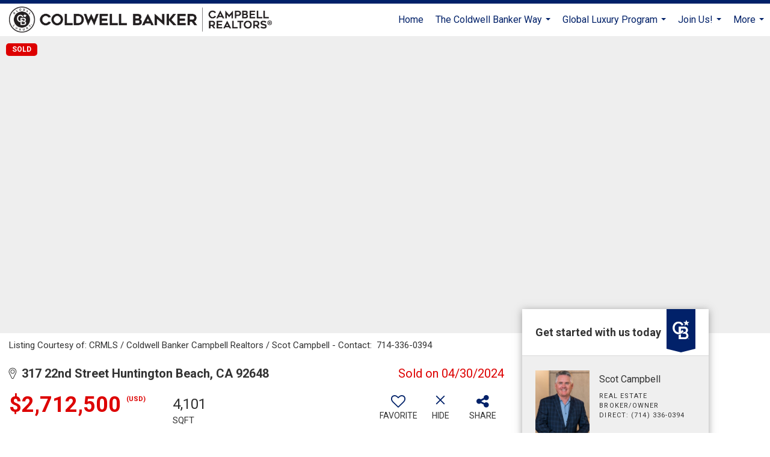

--- FILE ---
content_type: text/html; charset=utf-8
request_url: https://www.google.com/recaptcha/api2/anchor?ar=1&k=6LdmtrYUAAAAAAHk0DIYZUZov8ZzYGbtAIozmHtV&co=aHR0cHM6Ly9qb2luY29sZHdlbGxiYW5rZXJzb2NhbC5jb206NDQz&hl=en&v=PoyoqOPhxBO7pBk68S4YbpHZ&size=invisible&anchor-ms=20000&execute-ms=30000&cb=mnvx4f727f2y
body_size: 48599
content:
<!DOCTYPE HTML><html dir="ltr" lang="en"><head><meta http-equiv="Content-Type" content="text/html; charset=UTF-8">
<meta http-equiv="X-UA-Compatible" content="IE=edge">
<title>reCAPTCHA</title>
<style type="text/css">
/* cyrillic-ext */
@font-face {
  font-family: 'Roboto';
  font-style: normal;
  font-weight: 400;
  font-stretch: 100%;
  src: url(//fonts.gstatic.com/s/roboto/v48/KFO7CnqEu92Fr1ME7kSn66aGLdTylUAMa3GUBHMdazTgWw.woff2) format('woff2');
  unicode-range: U+0460-052F, U+1C80-1C8A, U+20B4, U+2DE0-2DFF, U+A640-A69F, U+FE2E-FE2F;
}
/* cyrillic */
@font-face {
  font-family: 'Roboto';
  font-style: normal;
  font-weight: 400;
  font-stretch: 100%;
  src: url(//fonts.gstatic.com/s/roboto/v48/KFO7CnqEu92Fr1ME7kSn66aGLdTylUAMa3iUBHMdazTgWw.woff2) format('woff2');
  unicode-range: U+0301, U+0400-045F, U+0490-0491, U+04B0-04B1, U+2116;
}
/* greek-ext */
@font-face {
  font-family: 'Roboto';
  font-style: normal;
  font-weight: 400;
  font-stretch: 100%;
  src: url(//fonts.gstatic.com/s/roboto/v48/KFO7CnqEu92Fr1ME7kSn66aGLdTylUAMa3CUBHMdazTgWw.woff2) format('woff2');
  unicode-range: U+1F00-1FFF;
}
/* greek */
@font-face {
  font-family: 'Roboto';
  font-style: normal;
  font-weight: 400;
  font-stretch: 100%;
  src: url(//fonts.gstatic.com/s/roboto/v48/KFO7CnqEu92Fr1ME7kSn66aGLdTylUAMa3-UBHMdazTgWw.woff2) format('woff2');
  unicode-range: U+0370-0377, U+037A-037F, U+0384-038A, U+038C, U+038E-03A1, U+03A3-03FF;
}
/* math */
@font-face {
  font-family: 'Roboto';
  font-style: normal;
  font-weight: 400;
  font-stretch: 100%;
  src: url(//fonts.gstatic.com/s/roboto/v48/KFO7CnqEu92Fr1ME7kSn66aGLdTylUAMawCUBHMdazTgWw.woff2) format('woff2');
  unicode-range: U+0302-0303, U+0305, U+0307-0308, U+0310, U+0312, U+0315, U+031A, U+0326-0327, U+032C, U+032F-0330, U+0332-0333, U+0338, U+033A, U+0346, U+034D, U+0391-03A1, U+03A3-03A9, U+03B1-03C9, U+03D1, U+03D5-03D6, U+03F0-03F1, U+03F4-03F5, U+2016-2017, U+2034-2038, U+203C, U+2040, U+2043, U+2047, U+2050, U+2057, U+205F, U+2070-2071, U+2074-208E, U+2090-209C, U+20D0-20DC, U+20E1, U+20E5-20EF, U+2100-2112, U+2114-2115, U+2117-2121, U+2123-214F, U+2190, U+2192, U+2194-21AE, U+21B0-21E5, U+21F1-21F2, U+21F4-2211, U+2213-2214, U+2216-22FF, U+2308-230B, U+2310, U+2319, U+231C-2321, U+2336-237A, U+237C, U+2395, U+239B-23B7, U+23D0, U+23DC-23E1, U+2474-2475, U+25AF, U+25B3, U+25B7, U+25BD, U+25C1, U+25CA, U+25CC, U+25FB, U+266D-266F, U+27C0-27FF, U+2900-2AFF, U+2B0E-2B11, U+2B30-2B4C, U+2BFE, U+3030, U+FF5B, U+FF5D, U+1D400-1D7FF, U+1EE00-1EEFF;
}
/* symbols */
@font-face {
  font-family: 'Roboto';
  font-style: normal;
  font-weight: 400;
  font-stretch: 100%;
  src: url(//fonts.gstatic.com/s/roboto/v48/KFO7CnqEu92Fr1ME7kSn66aGLdTylUAMaxKUBHMdazTgWw.woff2) format('woff2');
  unicode-range: U+0001-000C, U+000E-001F, U+007F-009F, U+20DD-20E0, U+20E2-20E4, U+2150-218F, U+2190, U+2192, U+2194-2199, U+21AF, U+21E6-21F0, U+21F3, U+2218-2219, U+2299, U+22C4-22C6, U+2300-243F, U+2440-244A, U+2460-24FF, U+25A0-27BF, U+2800-28FF, U+2921-2922, U+2981, U+29BF, U+29EB, U+2B00-2BFF, U+4DC0-4DFF, U+FFF9-FFFB, U+10140-1018E, U+10190-1019C, U+101A0, U+101D0-101FD, U+102E0-102FB, U+10E60-10E7E, U+1D2C0-1D2D3, U+1D2E0-1D37F, U+1F000-1F0FF, U+1F100-1F1AD, U+1F1E6-1F1FF, U+1F30D-1F30F, U+1F315, U+1F31C, U+1F31E, U+1F320-1F32C, U+1F336, U+1F378, U+1F37D, U+1F382, U+1F393-1F39F, U+1F3A7-1F3A8, U+1F3AC-1F3AF, U+1F3C2, U+1F3C4-1F3C6, U+1F3CA-1F3CE, U+1F3D4-1F3E0, U+1F3ED, U+1F3F1-1F3F3, U+1F3F5-1F3F7, U+1F408, U+1F415, U+1F41F, U+1F426, U+1F43F, U+1F441-1F442, U+1F444, U+1F446-1F449, U+1F44C-1F44E, U+1F453, U+1F46A, U+1F47D, U+1F4A3, U+1F4B0, U+1F4B3, U+1F4B9, U+1F4BB, U+1F4BF, U+1F4C8-1F4CB, U+1F4D6, U+1F4DA, U+1F4DF, U+1F4E3-1F4E6, U+1F4EA-1F4ED, U+1F4F7, U+1F4F9-1F4FB, U+1F4FD-1F4FE, U+1F503, U+1F507-1F50B, U+1F50D, U+1F512-1F513, U+1F53E-1F54A, U+1F54F-1F5FA, U+1F610, U+1F650-1F67F, U+1F687, U+1F68D, U+1F691, U+1F694, U+1F698, U+1F6AD, U+1F6B2, U+1F6B9-1F6BA, U+1F6BC, U+1F6C6-1F6CF, U+1F6D3-1F6D7, U+1F6E0-1F6EA, U+1F6F0-1F6F3, U+1F6F7-1F6FC, U+1F700-1F7FF, U+1F800-1F80B, U+1F810-1F847, U+1F850-1F859, U+1F860-1F887, U+1F890-1F8AD, U+1F8B0-1F8BB, U+1F8C0-1F8C1, U+1F900-1F90B, U+1F93B, U+1F946, U+1F984, U+1F996, U+1F9E9, U+1FA00-1FA6F, U+1FA70-1FA7C, U+1FA80-1FA89, U+1FA8F-1FAC6, U+1FACE-1FADC, U+1FADF-1FAE9, U+1FAF0-1FAF8, U+1FB00-1FBFF;
}
/* vietnamese */
@font-face {
  font-family: 'Roboto';
  font-style: normal;
  font-weight: 400;
  font-stretch: 100%;
  src: url(//fonts.gstatic.com/s/roboto/v48/KFO7CnqEu92Fr1ME7kSn66aGLdTylUAMa3OUBHMdazTgWw.woff2) format('woff2');
  unicode-range: U+0102-0103, U+0110-0111, U+0128-0129, U+0168-0169, U+01A0-01A1, U+01AF-01B0, U+0300-0301, U+0303-0304, U+0308-0309, U+0323, U+0329, U+1EA0-1EF9, U+20AB;
}
/* latin-ext */
@font-face {
  font-family: 'Roboto';
  font-style: normal;
  font-weight: 400;
  font-stretch: 100%;
  src: url(//fonts.gstatic.com/s/roboto/v48/KFO7CnqEu92Fr1ME7kSn66aGLdTylUAMa3KUBHMdazTgWw.woff2) format('woff2');
  unicode-range: U+0100-02BA, U+02BD-02C5, U+02C7-02CC, U+02CE-02D7, U+02DD-02FF, U+0304, U+0308, U+0329, U+1D00-1DBF, U+1E00-1E9F, U+1EF2-1EFF, U+2020, U+20A0-20AB, U+20AD-20C0, U+2113, U+2C60-2C7F, U+A720-A7FF;
}
/* latin */
@font-face {
  font-family: 'Roboto';
  font-style: normal;
  font-weight: 400;
  font-stretch: 100%;
  src: url(//fonts.gstatic.com/s/roboto/v48/KFO7CnqEu92Fr1ME7kSn66aGLdTylUAMa3yUBHMdazQ.woff2) format('woff2');
  unicode-range: U+0000-00FF, U+0131, U+0152-0153, U+02BB-02BC, U+02C6, U+02DA, U+02DC, U+0304, U+0308, U+0329, U+2000-206F, U+20AC, U+2122, U+2191, U+2193, U+2212, U+2215, U+FEFF, U+FFFD;
}
/* cyrillic-ext */
@font-face {
  font-family: 'Roboto';
  font-style: normal;
  font-weight: 500;
  font-stretch: 100%;
  src: url(//fonts.gstatic.com/s/roboto/v48/KFO7CnqEu92Fr1ME7kSn66aGLdTylUAMa3GUBHMdazTgWw.woff2) format('woff2');
  unicode-range: U+0460-052F, U+1C80-1C8A, U+20B4, U+2DE0-2DFF, U+A640-A69F, U+FE2E-FE2F;
}
/* cyrillic */
@font-face {
  font-family: 'Roboto';
  font-style: normal;
  font-weight: 500;
  font-stretch: 100%;
  src: url(//fonts.gstatic.com/s/roboto/v48/KFO7CnqEu92Fr1ME7kSn66aGLdTylUAMa3iUBHMdazTgWw.woff2) format('woff2');
  unicode-range: U+0301, U+0400-045F, U+0490-0491, U+04B0-04B1, U+2116;
}
/* greek-ext */
@font-face {
  font-family: 'Roboto';
  font-style: normal;
  font-weight: 500;
  font-stretch: 100%;
  src: url(//fonts.gstatic.com/s/roboto/v48/KFO7CnqEu92Fr1ME7kSn66aGLdTylUAMa3CUBHMdazTgWw.woff2) format('woff2');
  unicode-range: U+1F00-1FFF;
}
/* greek */
@font-face {
  font-family: 'Roboto';
  font-style: normal;
  font-weight: 500;
  font-stretch: 100%;
  src: url(//fonts.gstatic.com/s/roboto/v48/KFO7CnqEu92Fr1ME7kSn66aGLdTylUAMa3-UBHMdazTgWw.woff2) format('woff2');
  unicode-range: U+0370-0377, U+037A-037F, U+0384-038A, U+038C, U+038E-03A1, U+03A3-03FF;
}
/* math */
@font-face {
  font-family: 'Roboto';
  font-style: normal;
  font-weight: 500;
  font-stretch: 100%;
  src: url(//fonts.gstatic.com/s/roboto/v48/KFO7CnqEu92Fr1ME7kSn66aGLdTylUAMawCUBHMdazTgWw.woff2) format('woff2');
  unicode-range: U+0302-0303, U+0305, U+0307-0308, U+0310, U+0312, U+0315, U+031A, U+0326-0327, U+032C, U+032F-0330, U+0332-0333, U+0338, U+033A, U+0346, U+034D, U+0391-03A1, U+03A3-03A9, U+03B1-03C9, U+03D1, U+03D5-03D6, U+03F0-03F1, U+03F4-03F5, U+2016-2017, U+2034-2038, U+203C, U+2040, U+2043, U+2047, U+2050, U+2057, U+205F, U+2070-2071, U+2074-208E, U+2090-209C, U+20D0-20DC, U+20E1, U+20E5-20EF, U+2100-2112, U+2114-2115, U+2117-2121, U+2123-214F, U+2190, U+2192, U+2194-21AE, U+21B0-21E5, U+21F1-21F2, U+21F4-2211, U+2213-2214, U+2216-22FF, U+2308-230B, U+2310, U+2319, U+231C-2321, U+2336-237A, U+237C, U+2395, U+239B-23B7, U+23D0, U+23DC-23E1, U+2474-2475, U+25AF, U+25B3, U+25B7, U+25BD, U+25C1, U+25CA, U+25CC, U+25FB, U+266D-266F, U+27C0-27FF, U+2900-2AFF, U+2B0E-2B11, U+2B30-2B4C, U+2BFE, U+3030, U+FF5B, U+FF5D, U+1D400-1D7FF, U+1EE00-1EEFF;
}
/* symbols */
@font-face {
  font-family: 'Roboto';
  font-style: normal;
  font-weight: 500;
  font-stretch: 100%;
  src: url(//fonts.gstatic.com/s/roboto/v48/KFO7CnqEu92Fr1ME7kSn66aGLdTylUAMaxKUBHMdazTgWw.woff2) format('woff2');
  unicode-range: U+0001-000C, U+000E-001F, U+007F-009F, U+20DD-20E0, U+20E2-20E4, U+2150-218F, U+2190, U+2192, U+2194-2199, U+21AF, U+21E6-21F0, U+21F3, U+2218-2219, U+2299, U+22C4-22C6, U+2300-243F, U+2440-244A, U+2460-24FF, U+25A0-27BF, U+2800-28FF, U+2921-2922, U+2981, U+29BF, U+29EB, U+2B00-2BFF, U+4DC0-4DFF, U+FFF9-FFFB, U+10140-1018E, U+10190-1019C, U+101A0, U+101D0-101FD, U+102E0-102FB, U+10E60-10E7E, U+1D2C0-1D2D3, U+1D2E0-1D37F, U+1F000-1F0FF, U+1F100-1F1AD, U+1F1E6-1F1FF, U+1F30D-1F30F, U+1F315, U+1F31C, U+1F31E, U+1F320-1F32C, U+1F336, U+1F378, U+1F37D, U+1F382, U+1F393-1F39F, U+1F3A7-1F3A8, U+1F3AC-1F3AF, U+1F3C2, U+1F3C4-1F3C6, U+1F3CA-1F3CE, U+1F3D4-1F3E0, U+1F3ED, U+1F3F1-1F3F3, U+1F3F5-1F3F7, U+1F408, U+1F415, U+1F41F, U+1F426, U+1F43F, U+1F441-1F442, U+1F444, U+1F446-1F449, U+1F44C-1F44E, U+1F453, U+1F46A, U+1F47D, U+1F4A3, U+1F4B0, U+1F4B3, U+1F4B9, U+1F4BB, U+1F4BF, U+1F4C8-1F4CB, U+1F4D6, U+1F4DA, U+1F4DF, U+1F4E3-1F4E6, U+1F4EA-1F4ED, U+1F4F7, U+1F4F9-1F4FB, U+1F4FD-1F4FE, U+1F503, U+1F507-1F50B, U+1F50D, U+1F512-1F513, U+1F53E-1F54A, U+1F54F-1F5FA, U+1F610, U+1F650-1F67F, U+1F687, U+1F68D, U+1F691, U+1F694, U+1F698, U+1F6AD, U+1F6B2, U+1F6B9-1F6BA, U+1F6BC, U+1F6C6-1F6CF, U+1F6D3-1F6D7, U+1F6E0-1F6EA, U+1F6F0-1F6F3, U+1F6F7-1F6FC, U+1F700-1F7FF, U+1F800-1F80B, U+1F810-1F847, U+1F850-1F859, U+1F860-1F887, U+1F890-1F8AD, U+1F8B0-1F8BB, U+1F8C0-1F8C1, U+1F900-1F90B, U+1F93B, U+1F946, U+1F984, U+1F996, U+1F9E9, U+1FA00-1FA6F, U+1FA70-1FA7C, U+1FA80-1FA89, U+1FA8F-1FAC6, U+1FACE-1FADC, U+1FADF-1FAE9, U+1FAF0-1FAF8, U+1FB00-1FBFF;
}
/* vietnamese */
@font-face {
  font-family: 'Roboto';
  font-style: normal;
  font-weight: 500;
  font-stretch: 100%;
  src: url(//fonts.gstatic.com/s/roboto/v48/KFO7CnqEu92Fr1ME7kSn66aGLdTylUAMa3OUBHMdazTgWw.woff2) format('woff2');
  unicode-range: U+0102-0103, U+0110-0111, U+0128-0129, U+0168-0169, U+01A0-01A1, U+01AF-01B0, U+0300-0301, U+0303-0304, U+0308-0309, U+0323, U+0329, U+1EA0-1EF9, U+20AB;
}
/* latin-ext */
@font-face {
  font-family: 'Roboto';
  font-style: normal;
  font-weight: 500;
  font-stretch: 100%;
  src: url(//fonts.gstatic.com/s/roboto/v48/KFO7CnqEu92Fr1ME7kSn66aGLdTylUAMa3KUBHMdazTgWw.woff2) format('woff2');
  unicode-range: U+0100-02BA, U+02BD-02C5, U+02C7-02CC, U+02CE-02D7, U+02DD-02FF, U+0304, U+0308, U+0329, U+1D00-1DBF, U+1E00-1E9F, U+1EF2-1EFF, U+2020, U+20A0-20AB, U+20AD-20C0, U+2113, U+2C60-2C7F, U+A720-A7FF;
}
/* latin */
@font-face {
  font-family: 'Roboto';
  font-style: normal;
  font-weight: 500;
  font-stretch: 100%;
  src: url(//fonts.gstatic.com/s/roboto/v48/KFO7CnqEu92Fr1ME7kSn66aGLdTylUAMa3yUBHMdazQ.woff2) format('woff2');
  unicode-range: U+0000-00FF, U+0131, U+0152-0153, U+02BB-02BC, U+02C6, U+02DA, U+02DC, U+0304, U+0308, U+0329, U+2000-206F, U+20AC, U+2122, U+2191, U+2193, U+2212, U+2215, U+FEFF, U+FFFD;
}
/* cyrillic-ext */
@font-face {
  font-family: 'Roboto';
  font-style: normal;
  font-weight: 900;
  font-stretch: 100%;
  src: url(//fonts.gstatic.com/s/roboto/v48/KFO7CnqEu92Fr1ME7kSn66aGLdTylUAMa3GUBHMdazTgWw.woff2) format('woff2');
  unicode-range: U+0460-052F, U+1C80-1C8A, U+20B4, U+2DE0-2DFF, U+A640-A69F, U+FE2E-FE2F;
}
/* cyrillic */
@font-face {
  font-family: 'Roboto';
  font-style: normal;
  font-weight: 900;
  font-stretch: 100%;
  src: url(//fonts.gstatic.com/s/roboto/v48/KFO7CnqEu92Fr1ME7kSn66aGLdTylUAMa3iUBHMdazTgWw.woff2) format('woff2');
  unicode-range: U+0301, U+0400-045F, U+0490-0491, U+04B0-04B1, U+2116;
}
/* greek-ext */
@font-face {
  font-family: 'Roboto';
  font-style: normal;
  font-weight: 900;
  font-stretch: 100%;
  src: url(//fonts.gstatic.com/s/roboto/v48/KFO7CnqEu92Fr1ME7kSn66aGLdTylUAMa3CUBHMdazTgWw.woff2) format('woff2');
  unicode-range: U+1F00-1FFF;
}
/* greek */
@font-face {
  font-family: 'Roboto';
  font-style: normal;
  font-weight: 900;
  font-stretch: 100%;
  src: url(//fonts.gstatic.com/s/roboto/v48/KFO7CnqEu92Fr1ME7kSn66aGLdTylUAMa3-UBHMdazTgWw.woff2) format('woff2');
  unicode-range: U+0370-0377, U+037A-037F, U+0384-038A, U+038C, U+038E-03A1, U+03A3-03FF;
}
/* math */
@font-face {
  font-family: 'Roboto';
  font-style: normal;
  font-weight: 900;
  font-stretch: 100%;
  src: url(//fonts.gstatic.com/s/roboto/v48/KFO7CnqEu92Fr1ME7kSn66aGLdTylUAMawCUBHMdazTgWw.woff2) format('woff2');
  unicode-range: U+0302-0303, U+0305, U+0307-0308, U+0310, U+0312, U+0315, U+031A, U+0326-0327, U+032C, U+032F-0330, U+0332-0333, U+0338, U+033A, U+0346, U+034D, U+0391-03A1, U+03A3-03A9, U+03B1-03C9, U+03D1, U+03D5-03D6, U+03F0-03F1, U+03F4-03F5, U+2016-2017, U+2034-2038, U+203C, U+2040, U+2043, U+2047, U+2050, U+2057, U+205F, U+2070-2071, U+2074-208E, U+2090-209C, U+20D0-20DC, U+20E1, U+20E5-20EF, U+2100-2112, U+2114-2115, U+2117-2121, U+2123-214F, U+2190, U+2192, U+2194-21AE, U+21B0-21E5, U+21F1-21F2, U+21F4-2211, U+2213-2214, U+2216-22FF, U+2308-230B, U+2310, U+2319, U+231C-2321, U+2336-237A, U+237C, U+2395, U+239B-23B7, U+23D0, U+23DC-23E1, U+2474-2475, U+25AF, U+25B3, U+25B7, U+25BD, U+25C1, U+25CA, U+25CC, U+25FB, U+266D-266F, U+27C0-27FF, U+2900-2AFF, U+2B0E-2B11, U+2B30-2B4C, U+2BFE, U+3030, U+FF5B, U+FF5D, U+1D400-1D7FF, U+1EE00-1EEFF;
}
/* symbols */
@font-face {
  font-family: 'Roboto';
  font-style: normal;
  font-weight: 900;
  font-stretch: 100%;
  src: url(//fonts.gstatic.com/s/roboto/v48/KFO7CnqEu92Fr1ME7kSn66aGLdTylUAMaxKUBHMdazTgWw.woff2) format('woff2');
  unicode-range: U+0001-000C, U+000E-001F, U+007F-009F, U+20DD-20E0, U+20E2-20E4, U+2150-218F, U+2190, U+2192, U+2194-2199, U+21AF, U+21E6-21F0, U+21F3, U+2218-2219, U+2299, U+22C4-22C6, U+2300-243F, U+2440-244A, U+2460-24FF, U+25A0-27BF, U+2800-28FF, U+2921-2922, U+2981, U+29BF, U+29EB, U+2B00-2BFF, U+4DC0-4DFF, U+FFF9-FFFB, U+10140-1018E, U+10190-1019C, U+101A0, U+101D0-101FD, U+102E0-102FB, U+10E60-10E7E, U+1D2C0-1D2D3, U+1D2E0-1D37F, U+1F000-1F0FF, U+1F100-1F1AD, U+1F1E6-1F1FF, U+1F30D-1F30F, U+1F315, U+1F31C, U+1F31E, U+1F320-1F32C, U+1F336, U+1F378, U+1F37D, U+1F382, U+1F393-1F39F, U+1F3A7-1F3A8, U+1F3AC-1F3AF, U+1F3C2, U+1F3C4-1F3C6, U+1F3CA-1F3CE, U+1F3D4-1F3E0, U+1F3ED, U+1F3F1-1F3F3, U+1F3F5-1F3F7, U+1F408, U+1F415, U+1F41F, U+1F426, U+1F43F, U+1F441-1F442, U+1F444, U+1F446-1F449, U+1F44C-1F44E, U+1F453, U+1F46A, U+1F47D, U+1F4A3, U+1F4B0, U+1F4B3, U+1F4B9, U+1F4BB, U+1F4BF, U+1F4C8-1F4CB, U+1F4D6, U+1F4DA, U+1F4DF, U+1F4E3-1F4E6, U+1F4EA-1F4ED, U+1F4F7, U+1F4F9-1F4FB, U+1F4FD-1F4FE, U+1F503, U+1F507-1F50B, U+1F50D, U+1F512-1F513, U+1F53E-1F54A, U+1F54F-1F5FA, U+1F610, U+1F650-1F67F, U+1F687, U+1F68D, U+1F691, U+1F694, U+1F698, U+1F6AD, U+1F6B2, U+1F6B9-1F6BA, U+1F6BC, U+1F6C6-1F6CF, U+1F6D3-1F6D7, U+1F6E0-1F6EA, U+1F6F0-1F6F3, U+1F6F7-1F6FC, U+1F700-1F7FF, U+1F800-1F80B, U+1F810-1F847, U+1F850-1F859, U+1F860-1F887, U+1F890-1F8AD, U+1F8B0-1F8BB, U+1F8C0-1F8C1, U+1F900-1F90B, U+1F93B, U+1F946, U+1F984, U+1F996, U+1F9E9, U+1FA00-1FA6F, U+1FA70-1FA7C, U+1FA80-1FA89, U+1FA8F-1FAC6, U+1FACE-1FADC, U+1FADF-1FAE9, U+1FAF0-1FAF8, U+1FB00-1FBFF;
}
/* vietnamese */
@font-face {
  font-family: 'Roboto';
  font-style: normal;
  font-weight: 900;
  font-stretch: 100%;
  src: url(//fonts.gstatic.com/s/roboto/v48/KFO7CnqEu92Fr1ME7kSn66aGLdTylUAMa3OUBHMdazTgWw.woff2) format('woff2');
  unicode-range: U+0102-0103, U+0110-0111, U+0128-0129, U+0168-0169, U+01A0-01A1, U+01AF-01B0, U+0300-0301, U+0303-0304, U+0308-0309, U+0323, U+0329, U+1EA0-1EF9, U+20AB;
}
/* latin-ext */
@font-face {
  font-family: 'Roboto';
  font-style: normal;
  font-weight: 900;
  font-stretch: 100%;
  src: url(//fonts.gstatic.com/s/roboto/v48/KFO7CnqEu92Fr1ME7kSn66aGLdTylUAMa3KUBHMdazTgWw.woff2) format('woff2');
  unicode-range: U+0100-02BA, U+02BD-02C5, U+02C7-02CC, U+02CE-02D7, U+02DD-02FF, U+0304, U+0308, U+0329, U+1D00-1DBF, U+1E00-1E9F, U+1EF2-1EFF, U+2020, U+20A0-20AB, U+20AD-20C0, U+2113, U+2C60-2C7F, U+A720-A7FF;
}
/* latin */
@font-face {
  font-family: 'Roboto';
  font-style: normal;
  font-weight: 900;
  font-stretch: 100%;
  src: url(//fonts.gstatic.com/s/roboto/v48/KFO7CnqEu92Fr1ME7kSn66aGLdTylUAMa3yUBHMdazQ.woff2) format('woff2');
  unicode-range: U+0000-00FF, U+0131, U+0152-0153, U+02BB-02BC, U+02C6, U+02DA, U+02DC, U+0304, U+0308, U+0329, U+2000-206F, U+20AC, U+2122, U+2191, U+2193, U+2212, U+2215, U+FEFF, U+FFFD;
}

</style>
<link rel="stylesheet" type="text/css" href="https://www.gstatic.com/recaptcha/releases/PoyoqOPhxBO7pBk68S4YbpHZ/styles__ltr.css">
<script nonce="xCjuUoIp9UYqdnU2eg6Jjw" type="text/javascript">window['__recaptcha_api'] = 'https://www.google.com/recaptcha/api2/';</script>
<script type="text/javascript" src="https://www.gstatic.com/recaptcha/releases/PoyoqOPhxBO7pBk68S4YbpHZ/recaptcha__en.js" nonce="xCjuUoIp9UYqdnU2eg6Jjw">
      
    </script></head>
<body><div id="rc-anchor-alert" class="rc-anchor-alert"></div>
<input type="hidden" id="recaptcha-token" value="[base64]">
<script type="text/javascript" nonce="xCjuUoIp9UYqdnU2eg6Jjw">
      recaptcha.anchor.Main.init("[\x22ainput\x22,[\x22bgdata\x22,\x22\x22,\[base64]/[base64]/bmV3IFpbdF0obVswXSk6Sz09Mj9uZXcgWlt0XShtWzBdLG1bMV0pOks9PTM/bmV3IFpbdF0obVswXSxtWzFdLG1bMl0pOks9PTQ/[base64]/[base64]/[base64]/[base64]/[base64]/[base64]/[base64]/[base64]/[base64]/[base64]/[base64]/[base64]/[base64]/[base64]\\u003d\\u003d\x22,\[base64]\\u003d\x22,\x22w5DDgCoFRkAtwo/Dp8O6A8OKM3NADMOOwqzDgsKEw7NSw4zDp8KaEzPDkGJoYyMpQMOQw6Z4wpLDvlTDl8KyF8ORXsOTWFhdwpZZeSlCQHFfwrc1w7LDr8KaO8KKwq7Djl/ChsO+EMOOw5tVw7Udw4Alclx+ahXDoDlSVsK0wr91QizDhMORfF9Iw4pVUcOGLMO6dyMEw5chIsO5w7LChsKSfTvCk8OPLnIjw4EmTT1QfsKgwrLCtnltLMOcw7rCssKFwqvDhRvClcOrw5DDoMONc8OhwovDrsOJDcKQwqvDocOdw44CScOVwogJw4rCrBhYwr4/w68MwoAHRhXCvQZ/w68eYcO7dsOPcMKLw7ZqNcKSQMKlw6bCp8OZS8K+w6vCqR4SSjnCplLDrwbCgMK8wp9KwrcZwqU/HcK/wqxSw5ZyOVLChcO1wofCu8OuwqjDv8ObwqXDunrCn8Klw654w7I6w4nDrFLCow/CnjgAWsOow5Rnw53DhAjDrV3CnyMlGGjDjkrDoHoXw50OS17CuMOGw5vDrMOxwrRXHMOuC8OAP8OTe8KXwpU2w6czEcObw7oFwp/DvkwoPsONfMOcB8KlMA3CsMK8PB/Cq8KnwozClUTCqk0uQ8Ogwq7CsTwSVihvwqjCicOSwp4ow7U2wq3CkAYcw4/Dg8ORwpISFHvDosKwLW5jDXDDg8KPw5Ucw5F3CcKEbkzCnEIAd8K7w7LDtlllMEsgw7bCmhtCwpUiwr3Cn3bDlH9fJ8KOZ1jCnMKlwokLfi/DtxPCsT5Fwr/Do8KaRMOzw553w5fChMK2F1A+B8ODw6PCtMK5YcOvaSbDmXErccKOw6fCqiJPw40WwqcOamfDk8OWUBPDvFBfd8ONw4w4UlTCu1zDvMKnw5fDuTnCrsKiw79YwrzDiDN/GHwvEUpgw6I9w7fCii7ChRrDuXVmw69sD2wUNRDDocOqOMOIw6AWASJ+eRvDlsKgXU9eelEiW8O9SMKGEixkVy/CqMObXcKFCF91RgpIUBYgwq3DmxVFE8K/wqTCvzfCjixww58JwpIEAkcIw5zCnFLCrnrDgMKtw6pQw5QYWsOzw6klwpjChcKzNF/DiMOvQsKEDcKhw6DDmcO5w5PCjwnDry0FMBnCkS9BBXnCt8Obw5QswpvDncKVwo7DjwA6wqgeEV7Dvz8YwrPDuzDDrXpjwrTDo0vDhgnCocKtw7wLMsO2K8KVw5vDuMKMfV8uw4LDv8OVOAsYS8OzdR3DiSwUw7/[base64]/[base64]/DvxnDjcKiUsKZdMKDwrXChMO+czLCmsKHwpvCvQRvw67CnUArfsOdSihFworDhlHDicKaw43CksOSw4AeBMOuwpHCh8KMNsOIwq8IwrXDhsKMwoPDmcO2HjsQwpZVWGzDiGXCtljCoh3DtHPDrcKCGSEjw4DCgErCg2QlYSbCkMOmKsOnw7HCncKXFsOZw5/[base64]/asOwcywra8KkIsKEwobDo8OGw4sPdsOMPTrCl8K/BxbCtsO6wovCqmLCv8OuMwtAT8OIwqXDjH1Bw6nClMOsbsK6w7R8HsKHW0/CiMKIwoPCiQzCtDgdwrIlb3VQwqTCmCNPw69xw5fCpcKKw4LDt8ORMUYUwp5HwoZyIcKnXknCjyHCmCVrw5XChMKuL8KERkxrwoNFwofCoj0qRDQqHABWwrHCqsKICsO0wqDCv8KTBj0LFW1JLnXDkx3DosOoU0/CpsOMOsKCScOvw68Uw5o/[base64]/wonCnsOswpnDj2vDnCsYK8KiA8KDFMOTVcO7G8KZwoIaw7hnw4jDmsKxemtpdsO2wonCp2jDtAZkPcKJQSY9AmXDuU0hMVTDkirDgsOPw4zCh0E+wqrCq1ktc1J5Z8Opwog4w6sFw4tMPlTCokNtwrkeaU/ChC/[base64]/CkxYRUAlkw6RBwpTDsxh6wpzDvcOab2k+HMKtFRHCiE/CqcKnDMK1CFbDgTLCj8K5bcOuwqoWwprDuMKrHE7CtsKvV2B2wrphQT/[base64]/[base64]/P8O2ODMYw7zCqSLDgFXCp3zDv1rCpVTDmlAWWgjCkHXDnRJNFcOJw5kWw5N7w5s3woNlw4xBYcO4KDrDlXN/BcK1w6QvWyRswql/GMOsw4hDw6DCnsOMwod+IcOlwqEgFcKjwofDgMKSw7TCtBZjwp/CpBhmHMKLCMKiRMK4w6VswqkHw61JSn3CtcOPUHjClcOwc3FYw4TCkTpbJXfCpMKNwrQrwowFKSlKc8ObwpbDllfDgMOfN8KWWMKdA8OEXnXCvsOAw6bDrWgLw6rDr8KhwrTDrC9BwpLClsK+wrZswpRgw6/Dn2EaA2zDisOXWsO6w61ew4PDrjzCtF0ww6Z2w5zCjhbDmzZrB8OnAV7CkMKNKSfDkCoWL8KNwr/DtcKaZMO1I0lDwr1gCMKbwp3CucO1w4TDnsK0VSJgwpHCpBpYM8K/w7bCgAkvHgPDvMKxwrlJw4XDlQo3DcK/[base64]/DtyVIwqHDtj0DH8KMMiBWw7nDlcOLw4fDvht/JsOOC8OZwppfesKHHlxYwqwyZsKcw5xvw7BCw77CoBkXw4vDs8Kew4rCp8OyIGwuKcOLWBzDjjbChw8Ewr3DoMKywqzDrGPDkcKROSvDvMKvwp3CkMOlaArCql7Cr1IbwobDjsK+OMOWbMKLw5kAw4rDg8O2woIPw7/CrMKKw6HCoyXDjkBpTMOrwp83e2nDkcK5wpTCpcO2wrDDmlzCp8KGw7DChCXDncKRw77Cv8K3w41xDAVOdMOewr0bw4xfL8OzWjI2RsKiNGnDn8OsNMKPw4bCuT7CiBh0aF1mw6HDvgkZc3jCgcKKFS/DvMOtw5ZEO1zCgh/DssOlw4o+w4jDrcOISxzDhcOSw5sJdcKAwpjCssKgOC8VS27CmlMmwqp4GcKeHcOowpEOwoUyw6LCu8OSMsKyw781wovCksOZw4YFw4TCinTDhcOPCEQowq/CqEs9K8K8OcO/wqnCgsOaw5PDgEfCvMKzX0F4w6bDu1fCuTjDjCvDvsKtwpx2wpPCpcOwwr1MZzZUH8OcT0wCwp/CqxQoN0RuGcOLV8Osw4zCoiwqwobDqjlMw5/[base64]/[base64]/CnMOpasOZw5LCrEV3woJgw6U4w7vCmMK7w6Z6SA3DrzbDolzCgsKkRMOBwrY6w6bCuMOlICnDsmvCoT3DjlfChsK+AcK8bMK4KFrDhMK4wpbDmsOPV8O3w6LDu8OXDMKLNsKfN8OHw7hcSsOzOcOqw7XCssKiwrs2wq1Cwq8Ww60Uw7PDjcKBw6/CisKRHSAvPF1Tbk98wpoGw77DkcOAw7TCn1nDs8OzdBQ8wpFPKlYlw4FLbUjDoyrCkhArwo5Yw5gXwpVaw6QawrzDvzB7V8Odw4vDqGVDw6/[base64]/VxHChBLDmcK8OhYQwq0Rw6xvwoHDi8ORd2kUX8Kvw7TCmyvDoQrClsKQwr/CqkpRdnYiwqJhwo/[base64]/DhHlxcsKMwqfDqjxSCmldSTtZXW5Kw6dcHxDDs1jDssOjw5HCpmw4Q1nDuwUIcW/CmMO5w4d6b8K1Dyc2wqxiLUZ7w4DCicOPw6rCjl4SwqRCATYiwppow4fCsAJPwolrMcKkwqfChMOVwr0cwrNmPsOewonDmMKiHcOZwq/DvHLCnwTCkcOCwqfDhhIraw5DwqHDkybDrsKqICvCripvw4nDogrCjH8Ww6x1w4HDhcOjw4dFw5HCixPDuMKmwrseKVQow6xyO8Khw4/[base64]/wpNpf8KAI8Kjw4UITsK8PMK+JS8awo9EeQ5+fsOuwoDDjwrCpR59w5TDp8OFfMOuw4XCmx/[base64]/Dl2DCnMKewpYCwrd4STAIw4fCvCTChcKxwqtsw4jCpsO2XcOjwqpNwqFJw6DDsWjDk8OqNmDCksOXw4zDjcO/[base64]/CrcKbwp4iw4vDpjZxCsOgwqwFw4TCkTrDqDbDsMOhw6vCgUvCtMOkwprDjGzCjcOJwrHClsKWwpPDi0QKcMOyw5wiw5nCp8ODRkXCs8OPcFDDjBjCmTQ3wrbDsDTDvHHDl8K+TkLClMK3woRxXsK8KRUVOzDCrUkQwooAEQnDpB/DoMO0w4J0wodMwq86LcKCwro9K8KkwrA8bAgyw5LDq8OMeMOjaB05wqthV8Kvw61hGQ8/w5LDmsOSwoUBT1TDmcO+BcOgwoXCg8OVw7TDjR/CnsK5BXvDjX/CnirDrSNzNcKJwoPDujjCu2VEcTLDq0cHw7fDj8OCAXU5w4oLwoI4wqDDhMOUw7cewpxxwobDoMKeDsKudMKQOcOowprCoMKYwrUkecKuXH1ow7rCqsKCNUB+A1pEaUx4w6nCilRzHQUcVWHDni/DizzCtHYxw7bDhjYSw6bCsTzCu8Oiw78eeyVjBcK6CW/Du8K/woxiORXCqC51w7LDlcKCWMOVFTfDnDc+w5I0wqkmJMONNcO0w5bDj8ONw59iQgJaUwPDlTjDqnjCtsO8w4F6a8KLwp7DoVIyAX7DomLDncKHw7PDmg0Bw5PCtMOxEsOnf2kIw6/CvmM+woZCRMOGw5XConHDusKbwrscDcKBw77CmArCmgnDh8KGIhxnwp4bKmhaXcKvwrIkQgXCkMORw5hmw47DhcOwKxoZwrpDworDucK0Wh9CasKrAVdowogswrXDrnUGQ8K5wr8OeXdpB3JaAU8Qw7cdOcOePcOedSvChcO4fC/DjVDCvsOXbcOyFScAPMOiw7djQcOKcCPDosOXP8Kbw79awrwLKFLDnMO8YMKXYVDDpMKhw7gOw69bw4jChMODw7d/[base64]/[base64]/T2/DvUcqwp4sEUbCt8O6Lh5vYH7Dm8OxSAbCoCHDpjhQAwkUwoPDpnnDj0J/wrXDvj1mwo8kwpMYH8OIw7JdFUbDq8KCwr5mAVBuK8Kow4XDp31SI2bDjDbCnsKdwrpPw4bDjQ3Dp8OxXcOxwoXClMOMw796w6tPw7vCmMO8wrtWwpdBwoTCicOEEcOIZ8OwTHA1C8K9w4DCu8O+KMKrw5vCpkLDtMKLYiXDgcOcIyJ7wp1XfsOwYsO/I8OSNMK3worDsSxhwrN8w7o5wrA/w5/DnsKpw4jDmmLDhibDmCJzPsOdTsOAw5R7w5TDjSLDgsOLaMOJw4guZxoAw6oQw68+RsKFwpwQKhBsw73Cr14NQ8OMfGHCvDB+wpgBciHDocOQUsOGw6bDgVURw47DtMKZdwrCn3dQw74sRsKeX8O6QAt0W8KVw5/Dp8KPJQN8eg4UwqHCgQHCuGrDhsOuShUpMMKgGsOQwr5ZNMO0w4HCkwbDtCPCox7ChkxewrR2TmVww4TChMO3cDjDg8OVwrXCmjFIw4o/[base64]/woUkPWXCp8Ozw43DksOwTMOyNjLCjsO4XCMSw7Q9RTnDuwXCmVsxK8O/OAXDnwHCtcK0wqDDhcK8M1BgwpDDrcKvw58cwr8twqrDsijCmsO/w5FFw5M+w7Zqw4QtJ8KpEhfDsMKnwrLCpcOAZcKjwqPDkTAkK8OELXDDvmRLWcKJPcOGw7hbWGFVwog8wp/CkMOqH1rDvMKaLcOjA8OCw7jCnC1tB8OvwpFvHF3DtDjCvhrDhcKawol2PmDCpMKOwrLDthBhQsOFw5HDvsKzXnHDqcKXwqw3NFl9w6gew7XCmsOjaMOJwo/[base64]/CqMOXw7slw6DCjcKewqIPR8KIRMK6M8K6KMOdJRbCgzFPw7wbw7nDqCAiwqzCq8K5w73DvRkKD8OawoZIXGIuw5d/w4BgJcKYcMKlw5bDtFk8QcKbE13CtgItw4FdbVLCl8KEw6MowqPCusK4CXsTwrVQVUN7wq1yGMODwpVLb8OLwofCiXlowpfDjMORw60zWwh7AcOrfBlAwrNBGsKLworCvcKpw6g2wovDmGFMwohPwpFtSUkAesKuVWPDnS/Cj8KUw7wwwoJmw59aIUdaAcKqfyLCpsK6csOpDGtoaSXDu0BewoXDr1MDBsKMw5h2wr9Jw5sDwrFddWhPBMO3ZMOZw4ZGwohWw5jDjsKBO8K9wodaKjwCZsOQwqBbKlM2Zx4+wrbDv8O/OsKeHsONNxzCiBLCu8OvJcKoAVxYwqrDncKtdsOAwrFuKsK/ATPCrcOiw67Dlm/Dvy8Gw6nDjcKAw5kcTWt0G8KsKzTCuD/CmgYUwq3DjcO5wovCpwbDvChiJgIUHMKpwq4vNMOAw6NDwrp9OcKNwrfDoMO0wpAbw4vCgCJhCA7Cp8OEw6dCX8KHw5DDnMKDw57CszgUwo5JaioJQllIw65EwpVlw7ZiOMKmK8OYwrjCv2d+J8Ovw6vCj8OlAHN8w6/[base64]/DuUtzIMKLw6vCkxVywplSLHwtwqQkCmTDqiwow7guLU9bwqHCi14/wpR7D8K7KkHCvnbCl8KKw5fDrsKtTcKjwq0SwrfCkMKVwpdcdsO5wpjCpMOKOcKgfUDDmMOAUFzDgUBQGcK1wrXCo8OSV8KjY8KmwqrCoGDCvA/CrBXDugvCs8ODbzwGwpoxw7TCvcKEeGnCv1HDjhY+w7nDqcKJdsKgw4A4w5tDw5HCgsKJZ8K0K2fCksKBw4vDtAHCoGrDmsKiw4hlMcODUg8+SsK3F8KxD8KtKFcgEsOrwrskCCfCkcKGRMO8w7wEwrQUbnt7w6EfwpTDisOicsKKwoUew7rDvcKkwonDnW0MY8KDwo/Dl2rDgcO5w7kQwrh9wovCisKLw7HCnS8+w65hw4Viw7zCoTrDsSJFWlV1DcKFwoEBRcOuw57DuU/Di8KVw5FnYsOoV1DCpcKKUDsuYDs0wqlUwpdFS2jDpcOodmPDuMKBInYZwpM9IcOqwrnCuzrDnAjCpHTDo8OFwo/Cq8OOE8KWYEjCrFRMw6YQYsOlwrMZw5QhMMKaCTDDu8K9csKnw4bCucKTXWVFDsK3wo7CnV5uw5LDlFjCi8KqYcOFMi3DlEbCognChsOZBU3DgDUzwoBdABpVIcO6w75kHsK9w4LCtG/Cl1HDqcK0wrrDmhJ9w7HDsQokMcKAwpLCtQPDnAQswpPCu05wwrjDm8KTOMKRUMKAw6nCtnNxXxHDoF9/wrR2cR7ClwMRwrTDl8O4Y30Rwrl8wrRQwok/w5gXd8O/dMOLwqN6woAQYyzDhnEKecOmwozCkiBIwoQQwrLDjsOyLcKADsOuCGZVwrgcw5/[base64]/CisOBwp7Dl1/CvzQWIGnDpAUcDcKNwqHCoVfDi8ObB3fCuCYQLhVhD8O+cWLCtMOzwoNowoA/w5BSHsK9wr3DgsOGwp/DmUDCrn45esKaOcO0E3/[base64]/AnTDuMO7w609XzTDlGkLKAkoGcOaDA3CgcKOw4QeBhseaCnDjsKoE8KaPsKswoHDn8OQPlfDl0TChh4Jw4PDmsOfc0vClAQ/[base64]/DpsOoB8K7GFfDtcOdH2oNG0UCeTPCuHgxSgUPaMKYwojDgMOOesOtecOPNMOXcjYQZmJ6w4nCgsOGFWpfw7/CuXbCm8Omw6fDlkHCk3sGw7Rpwqg+JcKBw4fDhHoHwpHDnXjCvsK+KcOJwqskPsKPeBBVFMKMw6xDwqXDpxzDocODw7fCkcKcwrAFw4nDg3PDvMKGasKgw7TCqcKLwpHCrFzDuW5kclDClwYow6hLw6zCpCvDi8Olw5fDo2UlHsKpw6/[base64]/[base64]/JcKicyg5VsKKwqvDsEwywoIRHHvDshfDqj/Cp8O1FxkSw5/[base64]/Co8K0wonDk8OnVsKNwo4LV8Krw5I6wr7ChAM9w5djw5DDtjLDqjYhAMKWGcOLVgJ+woMfVcOcNsOnUz55VWjDiVvClXrCnSLCoMOqd8OTw47Dlysjw5UBc8KIChLCjMOOw5wDSFtpwqE4w4hEM8OYwrpLH0nDkWcdw510w7cxTDpqw6/[base64]/Dm8KiIsKkO8Opw7nChsOda27CnsOcw73DrCN5wqV0w6XDqMKnLsKrU8ODbgU5wphyV8K6Mlcyw6/DvATCrAVsw6t+bybDmMKaZnAlHUDDhMKXwoV4KcKQw43Dm8Owwp3ClUUlAmPCj8K7woHDnkV8wobDocO1wrgEwqTDvMOhw6bCrsKyUyMwwr/[base64]/DvMO1b8OVfsK6QXXCpybChMOXOE00QsOVdMK5wpnDoXjDt0k5w6nDgsKCY8OXw6vCrWHDkMOlw6PDpsKzIMOQwo/[base64]/DjMO2OjXDmsKUV8KwwoI1ZMKZw4JwHB3DhXHDlVnDqkpewrNkwqYAX8Kuw6ECwpNfN0Zzw4PCkx3DgHEww6RnWjfCtsKwbiApwr8qc8O6fMO4w4fDlcKQf09MwqMcwq8AJsOcw6oRFsK7w6NzTMKJwrVtPcOIwo4HL8K2BcO3LMK7PcO/XMOAHRPCkMKcw6FRwr/[base64]/Do2pAw6/ChMOQw6MOwpvCsXPDtn/ChAFbFko3JcKresOFYsOow70bwo8HEQLDsU8UwrZ0L3nDo8OhwoZoQsKqw403RlpUwr5ow5woYcOKYBrDpDE3VMOrBgoxSMKFwqsew7XDmcOfSQDDpRvDtz7ClMOLGC3CpsOew6vCr3/CrcOhwrTCtRJKw6zCpMOjNRFFw6EXwroNECHCpXd9BMOxwqhKwpDDuzJLwoNEccOTaMKBw6HCiMKTwpzCtm0+wo4VwqXCpsOYwrfDn0XDucOMOMKqwqjCoQNAA2U5VCfCjsKwwotBwp5DwrMVN8KbPsKGwoLDvC3CvwEIw5R/[base64]/CssKUMcKbw6hNDMKicBtcUWhGwqI3w6Z2PcO5B3LDrB4lCMO+wq3DucKBw6QHL1nDg8O8QVJlEcKKwoLCrMKRw6TDiMOqwpvDn8OkwqLDhldtasKxwqo1fH8Iw6HDj1/DhsOZw4vDpMOuScOPwofCisKWwqnCqCo4wqgod8Opwol2w7JIw5nDrsOZNUzCg3bClzVawrgRCsOTwrvDpsKhVcOJw7jCvMK7wqllPijDosK8wrDDssO9XF/DgHciwozDrAMmw4rCrC7CpQRSXHwgVsKUOQRGVkbCvlPCqcO9w7PCrsKcMxLCnXHCpk4nSS7DkcOhw6dwwoxswrhUw7NyZgTDl2HDssO9BMOjP8KuQwYLwqHCvl85w4vChV7CgMO5EsOWPDnDk8OvwrzDvMORw6dQw6DDkcO/wpnCiS9EwqpQakfCksKZw6LCicKyTRcIGSk2wrcHQMOQwoZ4HMKOwq/CtMKhw6fCm8Kjw7Bhw4vDlcOTw49uwrNZwq7CjT8ATMOlQXFrwoDDjsKVwrUdw6pHw6HDrxwvXMKuMMKHbll/NSxsAkliVk/CrkTDnyDCosOXwrJrwp7Ci8OPQihAe2FEwr9LDsObwrzDgsOKwrBZbcKqw4V2W8OBwoYdcsO6EnLCosKFVSbCksOXK0BgMcOnw6V2WjFvI17ClMO2ZmxVKTLCs2Qaw7nCly17wqzCoRzDrStkw7vDkcKmdBbDhMOZYMKnwrMva8Ogw6Rjw4B9w4DCo8O/wpIAXibDpMORMkUTwqzCsClwYMOtKQXDg2oYblfCvsKtUEfCpcOjw4VJw6vCjsOZN8OFUn7DgcOqLnMuMFECAsORGkBUw7BYLsKLw7jCgXI/[base64]/PcKlcVArwo1Kw7tbTcKgw6fCklhbf8KtXzBDw4TDnMOMwrpCw5Ypw4FuwoPDicK4Z8OGPsOFwr5ewofChFXCt8O/[base64]/DrMK0wq/CosOYw6fDpsOlKMOWw5DCrcK/[base64]/DpknChQbDvAMvwqlNFcOcw5t8IcOFd8OyJsOewqIOCC3DucKGw6QINMOTwqB/wovCsDQpw4HDvxVWe3F3IRnCqcKXwrJ/w6PDhsKNw7Iuw4/[base64]/[base64]/w5tLw5d0D15eEXI+wrbCg0EaI8KvworCuMK8dwvDpMKwcWYXwr5bAsONwp7DqcOQw6ZIJ0E9wpZ/VcKwDzjDvMKew5AYw7bDkcKyHMKEC8K7ccOjAcKxwqDDnMO7wqXDiirChMOHC8Orw6U9DF/DmxjCqcOWw6zCrcKhw77DlH/[base64]/[base64]/[base64]/DnsODwrcHwq7Dg3jDgQwrwpLCqTzCtMKRFHonRW3ClR3DscOAwpXClcOsY0bCo1fDvsOGRMK9w5zDh0YRw4lMGMOTMTR4ccOsw7QGwq/DoGpdasOVGxVOw6fDu8KiwofDrsKbwr7CoMKiw5EsFcKawqMowr/CtsKlM20pw4TDqsKzwqbCgcK8YcKFw409LEp6w6FIwq9qHzF2w4Q9XMKUw6ELVz/DuVwhbnDDncOaw5PDosODwplxa2DCvyzDqRvCh8KADS/DgwjCvcKYwoh0wrnDqcOXU8K/wpFiGxhWw5TDiMKPVgt/eMOxV8OICFbCv8ObwplCMsOyCzMNw5TCp8OyTcOGw5/CmEDCpx8oXjYjVXjDr8KswpPCmUAYYMOBH8O1w67DsMKOCMO2w6sGBcOgwqtrwq0Vw6rCqsKdEcOiwp/[base64]/CpsOxVnzDn8OgworDt8OSOEtpw7pWNS5/[base64]/CuyEbVsOcw5rCp2FRDU/DhDnDilcLwqJoIMK9w7HChcKzKSkRw7TCgQ3Coj1WwrQPw53CkGY8bDckwqXCksKYFsKEKhvCjk/DnMKIwqLDr0ZnTMK+cUjDgCzCj8Ofwp5ufmDCu8K2Vzo7XC/DkcOqw59aw5zDlsK+w5rCu8Orw77ClyXCoVQDW3dWwqzCmMOzExvDrcOBwqdDwr3DqcOrwoDDkcOsw5vCm8OLwpTCv8KTNMOJcsK5wrDCqmBcw57ClzIIVMO4JCMyPsOUw4BiwpRlw6/DnsOkPVhWwo0tZMO9wq1fw6bCiUvCmFrCgX4mworCin0qw6JQZGHCi3/Dg8O+McOhSRwVWcKoOMOUFV3CtRrCv8KIJQ3DlcOUw7vCq3g2A8OTNMOjw4YVVcOsw7LCtDc5w6TCssOgImDDgDDCgcOQw5LDmCzClUMER8OOFi/DjGfCl8KOw5oEPsKNbBU+esKmw6PDhSvDt8KAWcORw6nDrsKYwrgeXhfCjG7DvGQ9w4VcwqzDoMO6w7/[base64]/Cr8OJwoXCqCsNNsOsGsKHbiE+Z2vCnQtCw7PDssKswoTCjMKAw6nDiMK0wqQswr3DoglzwoIjEzpoR8K8w43DsgnCrj3ChSFJw7/CisOpL0jDviR4UHbCvU7CpWAAwoFiw67DhMKJw4/[base64]/CkcK/w7zCu8KGw6XCjsOSw5rDqjFffVtTacKLwrAPa13Dng3DjnHDgMKHFcKZwr4RX8KhUcKFfcK4M29Gd8KNUEJ3LSnCoiTDuQ9wLcOhw6zDi8O7w6ZUM23DjxgUwqnDnR/[base64]/MmczwrbDixbDjsKxw7F/wocJLcKfNsKUYsKsIwfDhUfDuMOeIkVtw4tNwqtSwrHCuld9Slc/WcOXw6RYIA3Dn8KbHsKWMsKTw7R7w5HCrw/ConjDlhbCgcK4fsKjXFN7AwREdcKXTMO/[base64]/CnE4hw7lYw4c1w5kTwrzCqsOtC8OIwrFARl5lw5fDgnTCrcKfUWxNwqHDpwsfP8KhIQEcQghNDsO6w6HDusKmRMObwoLDqRjCmATCni4Uw53Cnx/[base64]/CvC7DhGcfDcKCbzd1w43ClyUVR8OwwpPDlnrDnX9PwrV8wrJgERDClRPDlGXCvyHDrXDDtyTCksKhwoQww5J+w5vDkXpcwowEwpnCji/[base64]/ChcOXdnHCpMKxIQDDgFPCh8K3DDHCoMO3w5HDvXASw6t6wqB/b8KYSmoIQnRKw7o5wpPDsgAtbcOFFcK1V8Opw6vCpsO1OxnCisOaLsKgPsKdwqNMwrhvwo3Dq8Oew49pw53DnMKIw75wwr3Dl3XDohIlwpsowqxkw6nDgnVJRMKRw7/Du8ObQ3AvWsKIw5NXw4bCn3cQwr7DnsOiwprCl8KtwqbCh8KpEsKDwoBrwpouw7wCwq7CqyYww6TCmyjDiFTDoB9fSsOMwrNOwoMFA8Ofw5TDoMKcUC/DvBwgaSLCtcObPsKxwofDlxjCj04UYsO8wq9jw7d3JSo8w5TDu8KQe8OHUMKawqpMwp3CvknDncK7Ph7DgyfCrcOWw7dFeTjDkW9twqUpw4EiMF7DisONw7dtDmbChsK8UiLDjGc7wrDCnxnCiE7DvA14wq7DoR7DvTllAkhpw4bCjgvDh8KLayc3aMOtLXbCvMOFw6/[base64]/Ds8OIwoDCoMKVwqQoBsOcfQXCtRHChcO4woZgR8O/LVbCsnfDhcONw53Dn8KCRCLCmsKzECnCrHIYXMKUwqzDrcKqw60PO2lKa1bCs8KBw6YlVMOLNVHDtMKLRFvCl8Obw5RKbcK7JMKCfcKgIMKxwo57woLDpxgjwqQcw67DnxcZw7/ClnVAwoHDtEEdOMKOwrAnwqLDrkfDgUcNwqnDlMOnwrTDh8Ofw59aRC5hA2vChC57b8KnW1jDjsK8Wwl9OMO2wrsCUiEucsKvw4vCrgbCocOyE8OYK8OZN8KgwoFAfxtpU3sVKSI2wp/CsGAxCAtqw45Ww4kzwpHDnRxnbjETIUvCn8Ocw5sHe2U8LsOQw6PDuxbDs8KnL13DpSdACDNTwr7Cjiwuwq0fSFPCq8OlwpXChCjCrD/Dkgcnw6TDvcKjw7okwq1URW7CsMKAw5LDkMOjdMOnAcOGwphcw6Y1IxTDr8Oaw47CrjRJZGbCl8K+SMKPw7ZMwq3CiVNbHsO6BsKvfmvColMeMDHDpl/Di8KjwpURSMK0W8KLw61PNcKnfMOOw4/CvSTCj8Oew4wJPcOyVxk0O8ONw4nCmMO9w5jCv3hRw6pJwrjCrUI4Gxx+w4fCnA3DhH8XaxwqERN3wqfCiEV1EwkJb8KYw6h/w7nDlMOsG8O5wqxHOMOtFsKlWmJdw47DiRzDssKZwrjCjCnDjVfDjBIwezMPZgg+ecKdwr50wrtGLAAjw5HCjxtDw57CqWEwwo4nZmbCk1RPw6XCocK8w5dgFGHDkE/DscKfUcKLw7fDhyQRZcK5wrHDisKBNTspwo7Ds8OLCcOOw53DpDTCkg4hTsK5w6DDmcO8f8KWwpRKw5oWAW7CqcKvYh9BIxLCr3fDk8KDw4TCqsK+w7/Cs8OuN8KrwqPDlkfDpjTDpEQkwobDl8KwasKxB8K7HWMvwoQ7woQ/dTHDrjxaw6HCpgzCt0FSwpjDrxDDiVhGw4bDgEUfw5Q7w7LDvRzCkCspworDnEwwNS8rV2TDpAd9PMK1WnTCt8OAesKPwqx2CsOuw5fCqMOPwrfDhyvCiCs/IDFJMGcGwrvDkTduCxXDv1ZywpbCvsOEwrBkQsOpwrnDjmYeWMKSIzPCiybCpkEpw4TCgcKuKEhEw4TDiDjCn8OSM8K0w6sWwrU+wowDS8OmH8KJw7zDicK/JAZmw47DvcKhw4IwT8OMw6nCux7Cm8OUw4Yaw5PDusKyw7fCpMK+w6/Dj8Kxwo15wo3DrMO9QHw8acKawpvDlsOgw7kOJR93woUlZ1vCjnPDvcOOwpLDsMKmRcKeERTDin9wwpItw6sDwo3CrzvCtcOdJQDCukrDpMKIw6zDvxDDsBjCo8KpwoQZPijCpDArwr5owqxyw5NpOsOxHANMw6fCncKPw7/CuxvCjQbCnTnCimfCs0R/WcKXWVdUBcK/wqDDljQow6zCuRPCtcKINMKYKFvDkMKww4/Chz3DhTZww4jCmSETTG9vwqVMHsOZQ8K3w7TCtm7CgGbCk8KxScKmHSMNVwANwrzDq8OEw7/DvksfRVfDkzYdUcOleBUodEbDth/DuXsVw7UbwoYHO8KrwppVw6M6wp9YLcOZWWccCC/CgA/CnB9oShM6UwHDvMKFw5Yqw5XDmsOiw5JswovCmsKQPw1Uw7/CvE7CjFpQXcOvJsKxwoDCjMKvwobCkMO1DlrDuMOOPGzDhCcBbWBFw7RzwpYewrLCpcKnwqvCpcK/[base64]/[base64]/[base64]/CkEDDgH/Dm2DCmSTCssKwO8K9NsKcQ8K9WljCtWx3wrbCtEYDFGUdAyzDjGnCqDDCo8K/[base64]/DrMKlw5JSBcKdNsOEw4Mhwppxw6B+woZgworDsMOZw5rDi1gjQsOsPMK5w5IRwoTCvsOuwotGWAh3w5nDi1xbEh3CvkUBNcKGw6Ucwo7CjxJ5woPDri3DisOWw4jCvMKUw5/[base64]/DpVnCtMOFw75twrxQw6pxZjTCqsOZwpHDlsKVw6fCmF7Dg8Kew7VjNyk5wpApwphARQ7DkcO6w78WwrRgaTjCtsKAJcKFQGQLwpYEH2nClsKiwq/DgMOJGX7CoQfDu8OCYsKafMK2w4DDmMOOJhlrw6LCrcKrNcOAPjHCuCPCmsOgw6IWLm7DgR7Ct8Osw63Dt3EMcMOgw5IEw5QLwpICZQJVJRMYw5rCqhoEFMKuwq9Hwo1pwrfCu8Kdw5zCq3ARwpULwoNibEN7wo9wwrE0wpvDiDI/[base64]/CnMOKJ8OVAnlKacO+w6Eqw4HCmMOhesKfKhHDjh7DvMOJFcOUXsKuw5ASwqPCtjsYGcK2w6Q9w5p3wpRSwoFhw7wyw6DDqMO0ZivDlltCFj7DlUrDgSwoH3kCwqcowrXDi8O0w6NxccKYGRR1PsOAS8KSfsKkw5k/wr1NGsOEJlp+w4fCtsOGwp/DnABcX3/CvwB7AsKlM2zCt3vDiH/CgcK2J8Kbw6LCocOfAMOEdW/DlcOtwoRqwrMdZsOzw5jDgyPCj8O6Zi1Ow5Msw6zCvkHDuAzClGwywpsRZCLCv8OYw6fDmcOLEsKqw6XChQbDj3hdYB7CvDchamJQwpPCmMO8BMKUw60kw53Cm2PCpsO9M1jCr8OywpPDgUAhw6oewo/[base64]/[base64]/[base64]/CisK0Q8K5w6NpF8OSWMKbXSzCgMOEFUo8wqvCiMKpbcKZSDjDskrDsMKYaMOnEMOSVMOCwroRw6/DpVNxw5gXW8Ohw4DDp8ONbBQSw57ChsKhUMOKdGYXwrFreMOuwrFzJsKPHMOFwpg7w7TCsGM9JsK1JsKKCkfDlsO4Q8OLwqTCjgERF0tjX2QgXRwCw6fDlTpmVcOIw5bDjMOKw5LCtMONQMOswp7DtsKyw5/[base64]/SE3DhMKCXlrCnxwqw7VMEBhOJipTwoDDo8Odwr3CpsKVw6TDr3XCqkdWOcO5wpNNZcKVNGfCkT5uwqvCmsK6wqnDpcKfw5PDoCLCjwHDncOKwrkBwr7ChMOXTWRGSMKtw5vDoibCgw\\u003d\\u003d\x22],null,[\x22conf\x22,null,\x226LdmtrYUAAAAAAHk0DIYZUZov8ZzYGbtAIozmHtV\x22,0,null,null,null,0,[21,125,63,73,95,87,41,43,42,83,102,105,109,121],[1017145,884],0,null,null,null,null,0,null,0,null,700,1,null,0,\[base64]/76lBhnEnQkZnOKMAhk\\u003d\x22,0,0,null,null,1,null,0,1,null,null,null,0],\x22https://joincoldwellbankersocal.com:443\x22,null,[3,1,1],null,null,null,1,3600,[\x22https://www.google.com/intl/en/policies/privacy/\x22,\x22https://www.google.com/intl/en/policies/terms/\x22],\x22BDsZQE77Gn/W3+kXkDWqJqE2aNMQtmvrFpJWnco48tw\\u003d\x22,1,0,null,1,1768661901310,0,0,[153,98,62,140,88],null,[248,24],\x22RC-WyuslpVh_PGn5A\x22,null,null,null,null,null,\x220dAFcWeA706i4hdDkHgWxqc0ujRCJL9oA-ImZ6nWKMR1E_Cg9I_mkOdbjgv7LAoGwy_JV-TTtVE8im0AbhTXeAw0Yt61roakqXCw\x22,1768744701404]");
    </script></body></html>

--- FILE ---
content_type: text/html; charset=utf-8
request_url: https://www.google.com/recaptcha/api2/anchor?ar=1&k=6LfS0YEUAAAAAGKz9-QTomt9iK3gRDKuTeE3JBXO&co=aHR0cHM6Ly9lbmdhZ2UuY2Jtb3hpLmNvbTo0NDM.&hl=en&v=PoyoqOPhxBO7pBk68S4YbpHZ&size=invisible&anchor-ms=20000&execute-ms=30000&cb=4ibntuew5hz7
body_size: 48474
content:
<!DOCTYPE HTML><html dir="ltr" lang="en"><head><meta http-equiv="Content-Type" content="text/html; charset=UTF-8">
<meta http-equiv="X-UA-Compatible" content="IE=edge">
<title>reCAPTCHA</title>
<style type="text/css">
/* cyrillic-ext */
@font-face {
  font-family: 'Roboto';
  font-style: normal;
  font-weight: 400;
  font-stretch: 100%;
  src: url(//fonts.gstatic.com/s/roboto/v48/KFO7CnqEu92Fr1ME7kSn66aGLdTylUAMa3GUBHMdazTgWw.woff2) format('woff2');
  unicode-range: U+0460-052F, U+1C80-1C8A, U+20B4, U+2DE0-2DFF, U+A640-A69F, U+FE2E-FE2F;
}
/* cyrillic */
@font-face {
  font-family: 'Roboto';
  font-style: normal;
  font-weight: 400;
  font-stretch: 100%;
  src: url(//fonts.gstatic.com/s/roboto/v48/KFO7CnqEu92Fr1ME7kSn66aGLdTylUAMa3iUBHMdazTgWw.woff2) format('woff2');
  unicode-range: U+0301, U+0400-045F, U+0490-0491, U+04B0-04B1, U+2116;
}
/* greek-ext */
@font-face {
  font-family: 'Roboto';
  font-style: normal;
  font-weight: 400;
  font-stretch: 100%;
  src: url(//fonts.gstatic.com/s/roboto/v48/KFO7CnqEu92Fr1ME7kSn66aGLdTylUAMa3CUBHMdazTgWw.woff2) format('woff2');
  unicode-range: U+1F00-1FFF;
}
/* greek */
@font-face {
  font-family: 'Roboto';
  font-style: normal;
  font-weight: 400;
  font-stretch: 100%;
  src: url(//fonts.gstatic.com/s/roboto/v48/KFO7CnqEu92Fr1ME7kSn66aGLdTylUAMa3-UBHMdazTgWw.woff2) format('woff2');
  unicode-range: U+0370-0377, U+037A-037F, U+0384-038A, U+038C, U+038E-03A1, U+03A3-03FF;
}
/* math */
@font-face {
  font-family: 'Roboto';
  font-style: normal;
  font-weight: 400;
  font-stretch: 100%;
  src: url(//fonts.gstatic.com/s/roboto/v48/KFO7CnqEu92Fr1ME7kSn66aGLdTylUAMawCUBHMdazTgWw.woff2) format('woff2');
  unicode-range: U+0302-0303, U+0305, U+0307-0308, U+0310, U+0312, U+0315, U+031A, U+0326-0327, U+032C, U+032F-0330, U+0332-0333, U+0338, U+033A, U+0346, U+034D, U+0391-03A1, U+03A3-03A9, U+03B1-03C9, U+03D1, U+03D5-03D6, U+03F0-03F1, U+03F4-03F5, U+2016-2017, U+2034-2038, U+203C, U+2040, U+2043, U+2047, U+2050, U+2057, U+205F, U+2070-2071, U+2074-208E, U+2090-209C, U+20D0-20DC, U+20E1, U+20E5-20EF, U+2100-2112, U+2114-2115, U+2117-2121, U+2123-214F, U+2190, U+2192, U+2194-21AE, U+21B0-21E5, U+21F1-21F2, U+21F4-2211, U+2213-2214, U+2216-22FF, U+2308-230B, U+2310, U+2319, U+231C-2321, U+2336-237A, U+237C, U+2395, U+239B-23B7, U+23D0, U+23DC-23E1, U+2474-2475, U+25AF, U+25B3, U+25B7, U+25BD, U+25C1, U+25CA, U+25CC, U+25FB, U+266D-266F, U+27C0-27FF, U+2900-2AFF, U+2B0E-2B11, U+2B30-2B4C, U+2BFE, U+3030, U+FF5B, U+FF5D, U+1D400-1D7FF, U+1EE00-1EEFF;
}
/* symbols */
@font-face {
  font-family: 'Roboto';
  font-style: normal;
  font-weight: 400;
  font-stretch: 100%;
  src: url(//fonts.gstatic.com/s/roboto/v48/KFO7CnqEu92Fr1ME7kSn66aGLdTylUAMaxKUBHMdazTgWw.woff2) format('woff2');
  unicode-range: U+0001-000C, U+000E-001F, U+007F-009F, U+20DD-20E0, U+20E2-20E4, U+2150-218F, U+2190, U+2192, U+2194-2199, U+21AF, U+21E6-21F0, U+21F3, U+2218-2219, U+2299, U+22C4-22C6, U+2300-243F, U+2440-244A, U+2460-24FF, U+25A0-27BF, U+2800-28FF, U+2921-2922, U+2981, U+29BF, U+29EB, U+2B00-2BFF, U+4DC0-4DFF, U+FFF9-FFFB, U+10140-1018E, U+10190-1019C, U+101A0, U+101D0-101FD, U+102E0-102FB, U+10E60-10E7E, U+1D2C0-1D2D3, U+1D2E0-1D37F, U+1F000-1F0FF, U+1F100-1F1AD, U+1F1E6-1F1FF, U+1F30D-1F30F, U+1F315, U+1F31C, U+1F31E, U+1F320-1F32C, U+1F336, U+1F378, U+1F37D, U+1F382, U+1F393-1F39F, U+1F3A7-1F3A8, U+1F3AC-1F3AF, U+1F3C2, U+1F3C4-1F3C6, U+1F3CA-1F3CE, U+1F3D4-1F3E0, U+1F3ED, U+1F3F1-1F3F3, U+1F3F5-1F3F7, U+1F408, U+1F415, U+1F41F, U+1F426, U+1F43F, U+1F441-1F442, U+1F444, U+1F446-1F449, U+1F44C-1F44E, U+1F453, U+1F46A, U+1F47D, U+1F4A3, U+1F4B0, U+1F4B3, U+1F4B9, U+1F4BB, U+1F4BF, U+1F4C8-1F4CB, U+1F4D6, U+1F4DA, U+1F4DF, U+1F4E3-1F4E6, U+1F4EA-1F4ED, U+1F4F7, U+1F4F9-1F4FB, U+1F4FD-1F4FE, U+1F503, U+1F507-1F50B, U+1F50D, U+1F512-1F513, U+1F53E-1F54A, U+1F54F-1F5FA, U+1F610, U+1F650-1F67F, U+1F687, U+1F68D, U+1F691, U+1F694, U+1F698, U+1F6AD, U+1F6B2, U+1F6B9-1F6BA, U+1F6BC, U+1F6C6-1F6CF, U+1F6D3-1F6D7, U+1F6E0-1F6EA, U+1F6F0-1F6F3, U+1F6F7-1F6FC, U+1F700-1F7FF, U+1F800-1F80B, U+1F810-1F847, U+1F850-1F859, U+1F860-1F887, U+1F890-1F8AD, U+1F8B0-1F8BB, U+1F8C0-1F8C1, U+1F900-1F90B, U+1F93B, U+1F946, U+1F984, U+1F996, U+1F9E9, U+1FA00-1FA6F, U+1FA70-1FA7C, U+1FA80-1FA89, U+1FA8F-1FAC6, U+1FACE-1FADC, U+1FADF-1FAE9, U+1FAF0-1FAF8, U+1FB00-1FBFF;
}
/* vietnamese */
@font-face {
  font-family: 'Roboto';
  font-style: normal;
  font-weight: 400;
  font-stretch: 100%;
  src: url(//fonts.gstatic.com/s/roboto/v48/KFO7CnqEu92Fr1ME7kSn66aGLdTylUAMa3OUBHMdazTgWw.woff2) format('woff2');
  unicode-range: U+0102-0103, U+0110-0111, U+0128-0129, U+0168-0169, U+01A0-01A1, U+01AF-01B0, U+0300-0301, U+0303-0304, U+0308-0309, U+0323, U+0329, U+1EA0-1EF9, U+20AB;
}
/* latin-ext */
@font-face {
  font-family: 'Roboto';
  font-style: normal;
  font-weight: 400;
  font-stretch: 100%;
  src: url(//fonts.gstatic.com/s/roboto/v48/KFO7CnqEu92Fr1ME7kSn66aGLdTylUAMa3KUBHMdazTgWw.woff2) format('woff2');
  unicode-range: U+0100-02BA, U+02BD-02C5, U+02C7-02CC, U+02CE-02D7, U+02DD-02FF, U+0304, U+0308, U+0329, U+1D00-1DBF, U+1E00-1E9F, U+1EF2-1EFF, U+2020, U+20A0-20AB, U+20AD-20C0, U+2113, U+2C60-2C7F, U+A720-A7FF;
}
/* latin */
@font-face {
  font-family: 'Roboto';
  font-style: normal;
  font-weight: 400;
  font-stretch: 100%;
  src: url(//fonts.gstatic.com/s/roboto/v48/KFO7CnqEu92Fr1ME7kSn66aGLdTylUAMa3yUBHMdazQ.woff2) format('woff2');
  unicode-range: U+0000-00FF, U+0131, U+0152-0153, U+02BB-02BC, U+02C6, U+02DA, U+02DC, U+0304, U+0308, U+0329, U+2000-206F, U+20AC, U+2122, U+2191, U+2193, U+2212, U+2215, U+FEFF, U+FFFD;
}
/* cyrillic-ext */
@font-face {
  font-family: 'Roboto';
  font-style: normal;
  font-weight: 500;
  font-stretch: 100%;
  src: url(//fonts.gstatic.com/s/roboto/v48/KFO7CnqEu92Fr1ME7kSn66aGLdTylUAMa3GUBHMdazTgWw.woff2) format('woff2');
  unicode-range: U+0460-052F, U+1C80-1C8A, U+20B4, U+2DE0-2DFF, U+A640-A69F, U+FE2E-FE2F;
}
/* cyrillic */
@font-face {
  font-family: 'Roboto';
  font-style: normal;
  font-weight: 500;
  font-stretch: 100%;
  src: url(//fonts.gstatic.com/s/roboto/v48/KFO7CnqEu92Fr1ME7kSn66aGLdTylUAMa3iUBHMdazTgWw.woff2) format('woff2');
  unicode-range: U+0301, U+0400-045F, U+0490-0491, U+04B0-04B1, U+2116;
}
/* greek-ext */
@font-face {
  font-family: 'Roboto';
  font-style: normal;
  font-weight: 500;
  font-stretch: 100%;
  src: url(//fonts.gstatic.com/s/roboto/v48/KFO7CnqEu92Fr1ME7kSn66aGLdTylUAMa3CUBHMdazTgWw.woff2) format('woff2');
  unicode-range: U+1F00-1FFF;
}
/* greek */
@font-face {
  font-family: 'Roboto';
  font-style: normal;
  font-weight: 500;
  font-stretch: 100%;
  src: url(//fonts.gstatic.com/s/roboto/v48/KFO7CnqEu92Fr1ME7kSn66aGLdTylUAMa3-UBHMdazTgWw.woff2) format('woff2');
  unicode-range: U+0370-0377, U+037A-037F, U+0384-038A, U+038C, U+038E-03A1, U+03A3-03FF;
}
/* math */
@font-face {
  font-family: 'Roboto';
  font-style: normal;
  font-weight: 500;
  font-stretch: 100%;
  src: url(//fonts.gstatic.com/s/roboto/v48/KFO7CnqEu92Fr1ME7kSn66aGLdTylUAMawCUBHMdazTgWw.woff2) format('woff2');
  unicode-range: U+0302-0303, U+0305, U+0307-0308, U+0310, U+0312, U+0315, U+031A, U+0326-0327, U+032C, U+032F-0330, U+0332-0333, U+0338, U+033A, U+0346, U+034D, U+0391-03A1, U+03A3-03A9, U+03B1-03C9, U+03D1, U+03D5-03D6, U+03F0-03F1, U+03F4-03F5, U+2016-2017, U+2034-2038, U+203C, U+2040, U+2043, U+2047, U+2050, U+2057, U+205F, U+2070-2071, U+2074-208E, U+2090-209C, U+20D0-20DC, U+20E1, U+20E5-20EF, U+2100-2112, U+2114-2115, U+2117-2121, U+2123-214F, U+2190, U+2192, U+2194-21AE, U+21B0-21E5, U+21F1-21F2, U+21F4-2211, U+2213-2214, U+2216-22FF, U+2308-230B, U+2310, U+2319, U+231C-2321, U+2336-237A, U+237C, U+2395, U+239B-23B7, U+23D0, U+23DC-23E1, U+2474-2475, U+25AF, U+25B3, U+25B7, U+25BD, U+25C1, U+25CA, U+25CC, U+25FB, U+266D-266F, U+27C0-27FF, U+2900-2AFF, U+2B0E-2B11, U+2B30-2B4C, U+2BFE, U+3030, U+FF5B, U+FF5D, U+1D400-1D7FF, U+1EE00-1EEFF;
}
/* symbols */
@font-face {
  font-family: 'Roboto';
  font-style: normal;
  font-weight: 500;
  font-stretch: 100%;
  src: url(//fonts.gstatic.com/s/roboto/v48/KFO7CnqEu92Fr1ME7kSn66aGLdTylUAMaxKUBHMdazTgWw.woff2) format('woff2');
  unicode-range: U+0001-000C, U+000E-001F, U+007F-009F, U+20DD-20E0, U+20E2-20E4, U+2150-218F, U+2190, U+2192, U+2194-2199, U+21AF, U+21E6-21F0, U+21F3, U+2218-2219, U+2299, U+22C4-22C6, U+2300-243F, U+2440-244A, U+2460-24FF, U+25A0-27BF, U+2800-28FF, U+2921-2922, U+2981, U+29BF, U+29EB, U+2B00-2BFF, U+4DC0-4DFF, U+FFF9-FFFB, U+10140-1018E, U+10190-1019C, U+101A0, U+101D0-101FD, U+102E0-102FB, U+10E60-10E7E, U+1D2C0-1D2D3, U+1D2E0-1D37F, U+1F000-1F0FF, U+1F100-1F1AD, U+1F1E6-1F1FF, U+1F30D-1F30F, U+1F315, U+1F31C, U+1F31E, U+1F320-1F32C, U+1F336, U+1F378, U+1F37D, U+1F382, U+1F393-1F39F, U+1F3A7-1F3A8, U+1F3AC-1F3AF, U+1F3C2, U+1F3C4-1F3C6, U+1F3CA-1F3CE, U+1F3D4-1F3E0, U+1F3ED, U+1F3F1-1F3F3, U+1F3F5-1F3F7, U+1F408, U+1F415, U+1F41F, U+1F426, U+1F43F, U+1F441-1F442, U+1F444, U+1F446-1F449, U+1F44C-1F44E, U+1F453, U+1F46A, U+1F47D, U+1F4A3, U+1F4B0, U+1F4B3, U+1F4B9, U+1F4BB, U+1F4BF, U+1F4C8-1F4CB, U+1F4D6, U+1F4DA, U+1F4DF, U+1F4E3-1F4E6, U+1F4EA-1F4ED, U+1F4F7, U+1F4F9-1F4FB, U+1F4FD-1F4FE, U+1F503, U+1F507-1F50B, U+1F50D, U+1F512-1F513, U+1F53E-1F54A, U+1F54F-1F5FA, U+1F610, U+1F650-1F67F, U+1F687, U+1F68D, U+1F691, U+1F694, U+1F698, U+1F6AD, U+1F6B2, U+1F6B9-1F6BA, U+1F6BC, U+1F6C6-1F6CF, U+1F6D3-1F6D7, U+1F6E0-1F6EA, U+1F6F0-1F6F3, U+1F6F7-1F6FC, U+1F700-1F7FF, U+1F800-1F80B, U+1F810-1F847, U+1F850-1F859, U+1F860-1F887, U+1F890-1F8AD, U+1F8B0-1F8BB, U+1F8C0-1F8C1, U+1F900-1F90B, U+1F93B, U+1F946, U+1F984, U+1F996, U+1F9E9, U+1FA00-1FA6F, U+1FA70-1FA7C, U+1FA80-1FA89, U+1FA8F-1FAC6, U+1FACE-1FADC, U+1FADF-1FAE9, U+1FAF0-1FAF8, U+1FB00-1FBFF;
}
/* vietnamese */
@font-face {
  font-family: 'Roboto';
  font-style: normal;
  font-weight: 500;
  font-stretch: 100%;
  src: url(//fonts.gstatic.com/s/roboto/v48/KFO7CnqEu92Fr1ME7kSn66aGLdTylUAMa3OUBHMdazTgWw.woff2) format('woff2');
  unicode-range: U+0102-0103, U+0110-0111, U+0128-0129, U+0168-0169, U+01A0-01A1, U+01AF-01B0, U+0300-0301, U+0303-0304, U+0308-0309, U+0323, U+0329, U+1EA0-1EF9, U+20AB;
}
/* latin-ext */
@font-face {
  font-family: 'Roboto';
  font-style: normal;
  font-weight: 500;
  font-stretch: 100%;
  src: url(//fonts.gstatic.com/s/roboto/v48/KFO7CnqEu92Fr1ME7kSn66aGLdTylUAMa3KUBHMdazTgWw.woff2) format('woff2');
  unicode-range: U+0100-02BA, U+02BD-02C5, U+02C7-02CC, U+02CE-02D7, U+02DD-02FF, U+0304, U+0308, U+0329, U+1D00-1DBF, U+1E00-1E9F, U+1EF2-1EFF, U+2020, U+20A0-20AB, U+20AD-20C0, U+2113, U+2C60-2C7F, U+A720-A7FF;
}
/* latin */
@font-face {
  font-family: 'Roboto';
  font-style: normal;
  font-weight: 500;
  font-stretch: 100%;
  src: url(//fonts.gstatic.com/s/roboto/v48/KFO7CnqEu92Fr1ME7kSn66aGLdTylUAMa3yUBHMdazQ.woff2) format('woff2');
  unicode-range: U+0000-00FF, U+0131, U+0152-0153, U+02BB-02BC, U+02C6, U+02DA, U+02DC, U+0304, U+0308, U+0329, U+2000-206F, U+20AC, U+2122, U+2191, U+2193, U+2212, U+2215, U+FEFF, U+FFFD;
}
/* cyrillic-ext */
@font-face {
  font-family: 'Roboto';
  font-style: normal;
  font-weight: 900;
  font-stretch: 100%;
  src: url(//fonts.gstatic.com/s/roboto/v48/KFO7CnqEu92Fr1ME7kSn66aGLdTylUAMa3GUBHMdazTgWw.woff2) format('woff2');
  unicode-range: U+0460-052F, U+1C80-1C8A, U+20B4, U+2DE0-2DFF, U+A640-A69F, U+FE2E-FE2F;
}
/* cyrillic */
@font-face {
  font-family: 'Roboto';
  font-style: normal;
  font-weight: 900;
  font-stretch: 100%;
  src: url(//fonts.gstatic.com/s/roboto/v48/KFO7CnqEu92Fr1ME7kSn66aGLdTylUAMa3iUBHMdazTgWw.woff2) format('woff2');
  unicode-range: U+0301, U+0400-045F, U+0490-0491, U+04B0-04B1, U+2116;
}
/* greek-ext */
@font-face {
  font-family: 'Roboto';
  font-style: normal;
  font-weight: 900;
  font-stretch: 100%;
  src: url(//fonts.gstatic.com/s/roboto/v48/KFO7CnqEu92Fr1ME7kSn66aGLdTylUAMa3CUBHMdazTgWw.woff2) format('woff2');
  unicode-range: U+1F00-1FFF;
}
/* greek */
@font-face {
  font-family: 'Roboto';
  font-style: normal;
  font-weight: 900;
  font-stretch: 100%;
  src: url(//fonts.gstatic.com/s/roboto/v48/KFO7CnqEu92Fr1ME7kSn66aGLdTylUAMa3-UBHMdazTgWw.woff2) format('woff2');
  unicode-range: U+0370-0377, U+037A-037F, U+0384-038A, U+038C, U+038E-03A1, U+03A3-03FF;
}
/* math */
@font-face {
  font-family: 'Roboto';
  font-style: normal;
  font-weight: 900;
  font-stretch: 100%;
  src: url(//fonts.gstatic.com/s/roboto/v48/KFO7CnqEu92Fr1ME7kSn66aGLdTylUAMawCUBHMdazTgWw.woff2) format('woff2');
  unicode-range: U+0302-0303, U+0305, U+0307-0308, U+0310, U+0312, U+0315, U+031A, U+0326-0327, U+032C, U+032F-0330, U+0332-0333, U+0338, U+033A, U+0346, U+034D, U+0391-03A1, U+03A3-03A9, U+03B1-03C9, U+03D1, U+03D5-03D6, U+03F0-03F1, U+03F4-03F5, U+2016-2017, U+2034-2038, U+203C, U+2040, U+2043, U+2047, U+2050, U+2057, U+205F, U+2070-2071, U+2074-208E, U+2090-209C, U+20D0-20DC, U+20E1, U+20E5-20EF, U+2100-2112, U+2114-2115, U+2117-2121, U+2123-214F, U+2190, U+2192, U+2194-21AE, U+21B0-21E5, U+21F1-21F2, U+21F4-2211, U+2213-2214, U+2216-22FF, U+2308-230B, U+2310, U+2319, U+231C-2321, U+2336-237A, U+237C, U+2395, U+239B-23B7, U+23D0, U+23DC-23E1, U+2474-2475, U+25AF, U+25B3, U+25B7, U+25BD, U+25C1, U+25CA, U+25CC, U+25FB, U+266D-266F, U+27C0-27FF, U+2900-2AFF, U+2B0E-2B11, U+2B30-2B4C, U+2BFE, U+3030, U+FF5B, U+FF5D, U+1D400-1D7FF, U+1EE00-1EEFF;
}
/* symbols */
@font-face {
  font-family: 'Roboto';
  font-style: normal;
  font-weight: 900;
  font-stretch: 100%;
  src: url(//fonts.gstatic.com/s/roboto/v48/KFO7CnqEu92Fr1ME7kSn66aGLdTylUAMaxKUBHMdazTgWw.woff2) format('woff2');
  unicode-range: U+0001-000C, U+000E-001F, U+007F-009F, U+20DD-20E0, U+20E2-20E4, U+2150-218F, U+2190, U+2192, U+2194-2199, U+21AF, U+21E6-21F0, U+21F3, U+2218-2219, U+2299, U+22C4-22C6, U+2300-243F, U+2440-244A, U+2460-24FF, U+25A0-27BF, U+2800-28FF, U+2921-2922, U+2981, U+29BF, U+29EB, U+2B00-2BFF, U+4DC0-4DFF, U+FFF9-FFFB, U+10140-1018E, U+10190-1019C, U+101A0, U+101D0-101FD, U+102E0-102FB, U+10E60-10E7E, U+1D2C0-1D2D3, U+1D2E0-1D37F, U+1F000-1F0FF, U+1F100-1F1AD, U+1F1E6-1F1FF, U+1F30D-1F30F, U+1F315, U+1F31C, U+1F31E, U+1F320-1F32C, U+1F336, U+1F378, U+1F37D, U+1F382, U+1F393-1F39F, U+1F3A7-1F3A8, U+1F3AC-1F3AF, U+1F3C2, U+1F3C4-1F3C6, U+1F3CA-1F3CE, U+1F3D4-1F3E0, U+1F3ED, U+1F3F1-1F3F3, U+1F3F5-1F3F7, U+1F408, U+1F415, U+1F41F, U+1F426, U+1F43F, U+1F441-1F442, U+1F444, U+1F446-1F449, U+1F44C-1F44E, U+1F453, U+1F46A, U+1F47D, U+1F4A3, U+1F4B0, U+1F4B3, U+1F4B9, U+1F4BB, U+1F4BF, U+1F4C8-1F4CB, U+1F4D6, U+1F4DA, U+1F4DF, U+1F4E3-1F4E6, U+1F4EA-1F4ED, U+1F4F7, U+1F4F9-1F4FB, U+1F4FD-1F4FE, U+1F503, U+1F507-1F50B, U+1F50D, U+1F512-1F513, U+1F53E-1F54A, U+1F54F-1F5FA, U+1F610, U+1F650-1F67F, U+1F687, U+1F68D, U+1F691, U+1F694, U+1F698, U+1F6AD, U+1F6B2, U+1F6B9-1F6BA, U+1F6BC, U+1F6C6-1F6CF, U+1F6D3-1F6D7, U+1F6E0-1F6EA, U+1F6F0-1F6F3, U+1F6F7-1F6FC, U+1F700-1F7FF, U+1F800-1F80B, U+1F810-1F847, U+1F850-1F859, U+1F860-1F887, U+1F890-1F8AD, U+1F8B0-1F8BB, U+1F8C0-1F8C1, U+1F900-1F90B, U+1F93B, U+1F946, U+1F984, U+1F996, U+1F9E9, U+1FA00-1FA6F, U+1FA70-1FA7C, U+1FA80-1FA89, U+1FA8F-1FAC6, U+1FACE-1FADC, U+1FADF-1FAE9, U+1FAF0-1FAF8, U+1FB00-1FBFF;
}
/* vietnamese */
@font-face {
  font-family: 'Roboto';
  font-style: normal;
  font-weight: 900;
  font-stretch: 100%;
  src: url(//fonts.gstatic.com/s/roboto/v48/KFO7CnqEu92Fr1ME7kSn66aGLdTylUAMa3OUBHMdazTgWw.woff2) format('woff2');
  unicode-range: U+0102-0103, U+0110-0111, U+0128-0129, U+0168-0169, U+01A0-01A1, U+01AF-01B0, U+0300-0301, U+0303-0304, U+0308-0309, U+0323, U+0329, U+1EA0-1EF9, U+20AB;
}
/* latin-ext */
@font-face {
  font-family: 'Roboto';
  font-style: normal;
  font-weight: 900;
  font-stretch: 100%;
  src: url(//fonts.gstatic.com/s/roboto/v48/KFO7CnqEu92Fr1ME7kSn66aGLdTylUAMa3KUBHMdazTgWw.woff2) format('woff2');
  unicode-range: U+0100-02BA, U+02BD-02C5, U+02C7-02CC, U+02CE-02D7, U+02DD-02FF, U+0304, U+0308, U+0329, U+1D00-1DBF, U+1E00-1E9F, U+1EF2-1EFF, U+2020, U+20A0-20AB, U+20AD-20C0, U+2113, U+2C60-2C7F, U+A720-A7FF;
}
/* latin */
@font-face {
  font-family: 'Roboto';
  font-style: normal;
  font-weight: 900;
  font-stretch: 100%;
  src: url(//fonts.gstatic.com/s/roboto/v48/KFO7CnqEu92Fr1ME7kSn66aGLdTylUAMa3yUBHMdazQ.woff2) format('woff2');
  unicode-range: U+0000-00FF, U+0131, U+0152-0153, U+02BB-02BC, U+02C6, U+02DA, U+02DC, U+0304, U+0308, U+0329, U+2000-206F, U+20AC, U+2122, U+2191, U+2193, U+2212, U+2215, U+FEFF, U+FFFD;
}

</style>
<link rel="stylesheet" type="text/css" href="https://www.gstatic.com/recaptcha/releases/PoyoqOPhxBO7pBk68S4YbpHZ/styles__ltr.css">
<script nonce="XXMqBZTYYvhut26h81dAtQ" type="text/javascript">window['__recaptcha_api'] = 'https://www.google.com/recaptcha/api2/';</script>
<script type="text/javascript" src="https://www.gstatic.com/recaptcha/releases/PoyoqOPhxBO7pBk68S4YbpHZ/recaptcha__en.js" nonce="XXMqBZTYYvhut26h81dAtQ">
      
    </script></head>
<body><div id="rc-anchor-alert" class="rc-anchor-alert"></div>
<input type="hidden" id="recaptcha-token" value="[base64]">
<script type="text/javascript" nonce="XXMqBZTYYvhut26h81dAtQ">
      recaptcha.anchor.Main.init("[\x22ainput\x22,[\x22bgdata\x22,\x22\x22,\[base64]/[base64]/bmV3IFpbdF0obVswXSk6Sz09Mj9uZXcgWlt0XShtWzBdLG1bMV0pOks9PTM/bmV3IFpbdF0obVswXSxtWzFdLG1bMl0pOks9PTQ/[base64]/[base64]/[base64]/[base64]/[base64]/[base64]/[base64]/[base64]/[base64]/[base64]/[base64]/[base64]/[base64]/[base64]\\u003d\\u003d\x22,\[base64]\\u003d\x22,\x22w5PDnMOLwpHCsnrDnMKfV8OVK8K7wpTCpsKFw63CsMKHw4nCgMKdwqVbbjccwpHDmH7ClzpHTsKmYsKxwqXCh8OYw4cJwpzCg8KNw5IFUiVzNTZcwp9dw57DlsOPWMKUETHCk8KVwpfDvsO/[base64]/DnELDmcO+VcK4Bn8Yw4vCtcOYHHszY8KXdikWwrogwroJwqQHSsO0I2rCscKtw4MUVsKvYTdgw6EowrPCvxN8fcOgA0fCr8KdOlLCj8OQHBJpwqFEw580Y8K5w43CtsO3LMO/czcLw5HDncOBw700JsKUwp4Zw5/DsC5DTMODeybDtMOxfS3DjHfCpX3Ci8KpwrfCg8KjEDDCvsO1OwcmwoU8AzJ1w6EJa3XCnxDDlCgxO8OZWcKVw6DDukXDqcOcw7bDmkbDoUrDskbCtcKSw6xww6wnA1ofEcK/[base64]/CtsOeb03DrkUlwpN3wqRzwpQ5wrozwp8oZWzDs1HDtsOTCRoWIBDCmsKcwqk4D2fCrcOrVhPCqTnDk8KAM8KzBsK6GMOJw6FawrvDs1vCnAzDuDoxw6rCpcKeUxxiw6BKesODdcO2w6J/[base64]/[base64]/HcOzXzLDiMO0Mihcw5A+eSJqa8OuL8KkSzbDtjIVcFXCmEtSw4F6M0/DmcO+N8Kpw63DulvCocOGw7LCl8KdHBkVwpDCksK0wpRiwrFlP8OSIMK3WsOMw7hCwpzDjSXCmcOHMy3Cn0XCisKyfDDDvMO2S8Obwo/CrMOAwohzwoRCXy3DoMOlMH4Yw43CmVfCu2DDjQgqORUMwq7CvHhhNFjDjRXDrMOuahhgw4YgEU4Ya8KLe8OMMF7DvVnDp8Ovw4oPwp9bJlJxwrs3w6bCol7Cqm0FQMOMP1xiwoZ0OsOaEsONw7PDqwUTwqkSw5zCu27Dj2fDgsOoal/CjXrDsm9Jw7d0aw3ClMOMwoo8L8KWw6bDmE/Dq3XCuBosVcOTLMK+LsOnKH0eWiQTwo4ywrrCtykXHsKPwqjCqsKYw4cLEMOPasKQw6JLwowZAsKEw7/DoTLDjGfCo8OGR1TCr8KLA8OgwrfCpHEJPFrDtC3Ct8KXw45kGsO0GcKtwr1NwphST3bDucKjJsKvKFx6w77Dgg1cw5BqD37Dhykjw79kwpYmw4I1amfChALChsKow4jClMOewr3Ci2DCs8KywrBhw4o9w6sse8Kkf8O/YsKQbyzCpsOXw5zDrR/[base64]/[base64]/DlUXDjcOiwrDDhCrDmMOkSsKgwo7CicOnEcO6C2TDmQQiR8OvagbDh8K5T8K6PcKdw63CosOKwrYgwprCjkvCuXZZfXROUW7DiFvDjcO2QMOCw4PChMK5wp/[base64]/DscOOMSdRMh0cwqXDvX4twqPCh8O3wqJOwpjDnsOhI0wbw6ozwqBZUsOSPFTClx7CqcKVZAxKIV/[base64]/CjyBKw6pdO8OYwrd0EcKLBCNsO1Y3U8OjwrzCgiFWP8KLwpNsd8OXAcKYwqzDrHsrwo7Cr8KTwotNw5AVQ8KUw4jCkATCj8K5wrvDjsOMfsOBTQ/DqSDCgCHDqcKFwpvDqcORw4dXwp0cw5nDmWXDo8O4wonChXDDqMO/[base64]/ConHDiwNfYQ3CqRrDnsK8w7MmwovDlAvCszA9wq3CmsKCw7TCrxcSwo3Dok7CvsKmTsKKw7XDnMKHwofDrk9wwqgEwpbCjsOYSsKew7TCjRkqByx/TsOzwo1EQCUAwp5ZT8K7w7DCvMOTMxLDkcOlB8KbAMOHHVJzwqvCocKTLW7DksKmBHnCtsK8SsK/wowvRjrCm8KpwpfDsMOZWMKow4Epw5BlMD8ROQF2w6jCucOtXFxAAsOCw5PCmMOMwplrwp/[base64]/[base64]/[base64]/wrsjwqXDrcK4B8KiU17CpxbCtQzDr2bDtcOKw6nDrcO1w6FnIcO1CwR5Rn0nElrCkGzCoQXCiEXDmVAEAcO8MMKRwqzCmT/DuWHDocKxbzLDrMKhD8OrwprDnsK+fsOrMcKWw54XEUwtw6/DvmPCqcK1w5LCuh/ClHrDgw9Ww4/CtMKowoULR8OTw4vCrw7DlMKJASLDtMOMwr4pByZlE8OzJGNkwoZNbsK4w5PCqcKaLsOYw7PDsMKQw6vCmjx+w5dxwpwKw6/[base64]/AhE7QMOuNVcowqxFw5ltFcOGw4TCuDQBwpZkAQ3DqCHDs8Ogw5QXG8OCVcOlwqdHfynDmMKBw5zDt8Kvw5zDpsKCQQbDrMKNJcKFwpQScEMeAjTCv8OKw7LDkMK4w4HDvCV1XXtbZ1XClsKdGsK1TMO5w47Di8OBwopBa8OXcMKjw4/[base64]/woMGwoRJVsO9wr5zRMOiAMOKwoXDuXEhwoHDncO6esOHwppNKV4UwphPw4rCtsO5wofCvhfDsMOQdgHChsOOwr/DqBUrw74OwqozDcOIw7hTwrbDuSQOQicfw5HDnUXCt28HwoZywqHDr8KfVMKAwqwOw6FNcsOzw5N4wr82wp/Cl17CjsOTw7dxSy5Fw4M0Lw/[base64]/w5gMwoNpFz5JLgV4w4ANNMKfw5TDuCMbbjjDg8KBTk/DocOZw6ZOOTFfN3jDtkfCoMK5w5/Dl8KhLMOpw4AjwrvCt8KNAMKOQ8OkXVJMw4xRKMOewr9sw4vDll7ClsKYH8K7wrrCniLDkGHCp8KNSHpJw7g+VDvCuHLCnRzDo8KYCDZgwp3DiRDCq8OBw4LChsKOEwdWKsO+wpTChHzCtcKLK0dpw54Fwo/[base64]/CnxzCmW0Fw7TCtDhhwpzDjnnDmkUWw7R6w6A0wrMVQELDpMKYfsOZw4XCh8KawqEIwo5Mdk8yfS0zQW/CgEIub8OxwqvCjg0aJCLDmCouYMKFw4/DhMK3ScOuw7xww5g9woTDjT5Tw4tYBRx1FwVpMcODKMO6wqo4wonDhcKzw6J/EMK/w6RjMcOzw4MnIjEKwrluw6fCgMOoLMOcw67DuMO5w6LCtcObd1gxDQvCpwBXOsO+wrfDjgnDqSXDtxrCqcO2wpwqPQPDhXLDtsKtacOFw5Mow4gMw7zDv8OowoRqRQPCpjl/Wy4swojDkcK5J8ObwrbCpjxbwoktGX3DvMKmRcKgH8O3ZcKrw5HDh25zw4bCnsKuwrxnwozCu0nDhMKZQsOWw4Z9wpHClQrDghlMVw3DgcKsw4BfE1jCuE3Dm8KUTETDugQgPy/DqzPDm8OTw4VjQy4aFcO7w4XCoUUBwq7ClsOfw7IawqFUw6cSwroSOcKAw7HCusOBw7VtNilvFcKwamDCgcKaPMKvw7USw64Mw718bHgCwoDCj8Okw77CslQPw7xSwrR+w7sMwp3CswTCjArDrMKEYgnCncOCUEnCrsKyD1PCtMOVblcpXm56w6vDjB9NwpQ/w6tDw7A4w5NIQgLCjG8qEsOEw6fCtMOsOsK2VAvCpl4xwqQnwpXCpMKpM0tGw7DDocKzPTHDrsKDw63CpEzCl8KIwrsQD8K8w7NrRX7DjMKvwpHDuT/CtQjCjsORLifDnsKDWVTDs8Ohw706wofCoyV2wpbCj3LDhgLDiMOWw5PDqWIbw6vDuMK8woHDt1rCh8KGw6TDr8O8ccKqHQNLG8OdTRJbNH4Xw4Biw5rDjx3CgSLDh8O/GwrDiz/CvMOqCsKrwrjCqMOXw4xRw5nDtmjDt2ktdzoEw7PDtTbDssOPw6/Dr8KwTsO4w5wAGhsRwoBzDBhRVT4KLMOaCE7DiMKXRFMKwo5Xw4TDo8KQUsK7MyvCijRWw4gILy/Drn4Be8O1wqnDjUnCrVp6QcOychJUw5fDrmIlw4UzEcK0wr7CrMOCHMOxw7rDhkzDt2Zzw6dLwrbCl8OtwrtXQcKyw7TCl8OUw5Q+AsO2X8O1b3fChhPClsKMw5VvQMO0MsKww4Y2b8Kow7HCih0Mw7/[base64]/w5HCgSnDs33CkMOaI8Kkwq7CimLCo8KgKcKPw7EPHBwBWMOEw7dKLBLDtsOqDcKzwp/Dm3IFAX3CshYDwppow4rDoQnCgTA5wqbDisK2w4k/[base64]/DqsOoWAwLw4cEworDli/CjkvCnBHCiMO7wpPCpMKwOcOdw5RQN8Kuw64dwrI1S8OJSQfCrSwZwo7DmMKyw6XDnF/Co3PDjR9TG8K1fsKGAlbCksOIw49ow4ICchjCqwrCl8KAwo3CqMKAwobDosKgwrDCnEfDrzIcMB/CvipKw5rDi8O2K2gxDhRYw4rCrMOBw4I5QMO6YcOJDiQ0wrfDrsOQwoHCkMK5SinCh8Kzwp5Yw7jCqTwqJsKyw51GKTHDiMOuHcOfPQnChWNZRU1SOMO1bcKZwpI7C8OMw4vChABnwprCr8Obw7vDvsKtwrzCu8KAVcKYQ8Ohw4txX8O0w7NcBcOPw7/Ci8KCWMOtwqg2GMKywpNBwprCgcKADcKWWFnDuyEbYMKew44UwqF1w6lmw7dRwoPCr3RGRMKLGMOHwqE1worDrMOJKsK5cWTDg8KZw5XChMKLwrgyDMKnw6TDuh4iOsKFwr4KeUZpScO3wr9NMRBEwpsAwrZww4fDiMOyw48tw41/w5XCvA4TScK3w5HCgsKFw5HDgS3Ct8KXG3Iiw6ETPMKKw4VydUvCl2jCuk4YwqjDjD3Dm3DCrcKZTsOwwpBFwp3Dk1nCplDDiMKhJSbDp8OfAMK6w6/Dui5eCH7DvcOfPFvDvlNIw5/CoMKTdW/ChMO3wqBGw7UfeMKid8KLdUPDm2vDlWVWw6hwbSrCusKpw57DhcOdw5/CisOBwp0Kwol7wozCmsK0wpjCncOTwr4xwp/CuSXCnWRYw7bDqMKxw5zDu8O0wo3DvsKSCT3CuMKSJH4iJcO3JMKIWVbCv8Kbwqscw4nCgcKMw4zDjDVUFcKFWcK4w6/CtcKjLkrCjRl8wrLCpMK8wofCnMKUwqc+woU1wqHDlsOVw6bDrcKIAsKTbBXDvcK6DcKnfEvDl8K+O0LCusOUXy7CvMKpf8OoRsOkwr4nw7I7wpNrwrHDoRXCvMOpVcKrw7/DlAnDg1QALFbClUM3KnXDtGTDjU7DnDzCgcKWw4N/w4bDlsOswoYtwrkAcW0bwqYXDMORSMORPcKswowMw7MYw4jClhPDscKaZcKIw4vCkcOVw4lfQkjCkTHCssOxwqfDuR4eant+wo90K8KUw7tkDMOwwoxiwoV9WsO1Cg1ywrXDtcKRLcO9w41KZgDDmTnCoxDCpFsYWB3CgXTDmcOtd0Fbw7xIwrLDmENdQhE5ZMK4Gh/CssOwScOqwq9HGsOkw7IQwr/DisOpw4Irw6o/w7UfR8K2w6UcLGTDpH5swogPwqzCj8O2KkhobMO4TBXDl3fDjlpCDGgBwppRw5nDmSTDu3PDtR5PwqHCjk/[base64]/DhMONwo/CuDfDmMK4JwfDrMKrw45Jw7LDglsywppaHsKjZ8KmwrPDucKRSUBlw6zDoAsSLgV9YcOAw6FFaMOHwoPChE/ChTdrecOoNh7Cv8KzwrrDi8KswqvDiVRCPyxwXwNbIMKkw7p3WGPDjsK8DcKGJRjCnhTDuxjCs8Ohw7zCjjLDqcK/wpPCi8O5NsOvFsOrOmXCt395Q8KYw5LDhMKCwpzDnMKJw51Ywrp9w7zDtcKiSsKywrnCmELCisKbdxfDs8OkwqURGl3CvcKoAsOtHsK/w5/DpcK+RjPCikrDvMKjw5A+wohLw7l/cmt5OUhqw4vDjy7DpCR1E250w40hXVU5A8ONYmITw44HCiwgwoc1ecKxSMKdYhHCl3vDmMKnw7/DtlvCncOyIDIGDH3CncKbwq/DsMOiacOaO8Oew4zCpUHDuMK0BkjCusKAKsO0w6DDvsO5RR7CuCfDumXDiMOaUcOSSsOXQ8KuwqcEEsKtwo/CncOoVgvCgXMSwo/CsQx8wohDwo7DuMKWw4B2NsOCwrzDi3zDlWDDmsK/HUV8JMOWw5/[base64]/Cm8KVwqDDs8Okwq/[base64]/DhhTCtEvCnkzDkCLCtD1PE8O7FMK1XE3DgyPDsCJ/[base64]/a1vCj8K4wpTCv8KcdcKFbsKEw7fCjMKbwqTDiT/Cv8O6w7zDscOpIkY3w43CqMOSwofDugt5w7vDv8Ktw5jChCcvwr4FDMKECTTCk8K4w4B/YMOlJgTDqXF8AU12esKSw7dCKFLClEPCtR1ECHtfTRPDpsOgwp3CkG7DjAUoaSdVwqMmClAYwqvCg8Kjwoxqw5JXw5fDusK7wq0mw6s6wobDpQjCqBDCgMKZwqXDijfClSDDsMOYwochwq9FwoBVHMKRwpfCqgEvWcOow6AWdsO/FMOAQMKDViRfMMKRCsOvdXEkTntvw6p3w5nDok44Z8KLHF0FwpJPPlbCjwLDrsOcwooHwpLClsKuwqrDk3LCv0QRw40xZsKuw4pXw5LCh8OKE8KUwqbCpDAYw5ksGMK0w78+SnYow7zDh8KoX8Omw6QiHSTDncOpNcK9w4rCo8O0w4Z4CMOMwo7Cn8Kjd8KiUw/DucOtwoPDtSTDtTLCncKmwr/CmsOCXMOGwrnClMOSNlnCjHrCuwnCmMO6w4VqwoTDkiYAw5lNwrkJHcOfwrfChCvCpMKpOcKwaR5IDcONExPCh8KTC2RPdMKHBMK8wpBAwoHCmklRBMOowoEMRB/DvcKvw5jDksKVwoBew5PDgkkMGcOqw4tqZy3CqMKyQMKUwqbDocOJesOFQcKWwq4Ob3I7wr/DgCskbsKywofCniEQfsKTwr5CwpICRBgWwqw2EjkQwr9FwrcmdjZ2wozCpsOYwpoPw6JJABzDssOZZxjDqcKGL8OdwrvDpzcMA8Kvwq1ew541w4txw44PAWfDqBvDtcKdH8OAw74wd8KPwq3Cj8O7wrsqwrpQeD4Tw4fDp8O4BSZITwvCgcOpw6U1w4ECcFM8w5/Ct8O0wrHDl0LDssOpwrwlKMKaaHNiIQ1kw5fDpFnChcOhRsOIwpcJw7lcw5BCcFHDmUZRAFNCc3vCminDsMO+woAkwpjCpsKURsKww7ABw7zDsl/DpC3DgHFyaDRMWMO7EU5jwrXCvXwwMsOtw4tlaX7Dn0cVw7Auw6JLFwTDqiw1w6rDhsKDwr5BEMKMwp8zcj/DiQ9dIgF5wqDCsMK+e30pw7HDrcKxwprCrsOZCsKLw67DrsOlw45hw4LCosOzw4o0w5/DqMOcwqbDkUFew4nCtT/DvMKiChzCvi7DjTbCpB9aVsKAE1/CrBtAw5o1w7EmwrbCtX8TwrkDwrLDvsOXwppnwqXDmsOqNTd7esKzd8O+RcKFwrHCmg7CigXCnyQgwprCrErChkITU8OWw4fCvcKjw4DClsO/w4vCt8OpUMKcwqXDp3nDgBPCocO9YsKsH8KOCxJNw5DDlnXDjMO/DMO/[base64]/ZzNBwqrDocKuYRzDrDbDpCVzT8KQw6haFcK/RVpkwojCnVpVU8K5dcKdwrrDlcOiDcKrwpTDqGPCjsO/OEQochk7d3LDswLDqcKIMMKMGMKzZHjDqm4GMBF/[base64]/CrsOTwpjCsMOPFzrCrRYbYcOiPQHClcOnMsOpYHzCpMOEcMO0PsOdwprDjAcNw5wOwofDvsO/wpx/SCbDgMOXw5gpEQpUw7dqNcOAHBDDvcOJXVhtw63CvUoOEsOjYC3DscOHw4/Ciy/CvknDqsOTw5PCrlYjUMKqWELDi3HDgsKAw5B1wqvDgMOwwqwFMELDg2Iww7EEGMOTd3kgacK2w7hSbcO+w6LDtMOOHgPCnsKDw6rCqzrDrsKbw4vDgMOnwqgcwo9RDm1xw6rCritEacKww7/CjMKQecOiw5jDrMKOwoxubGF4VMKLHMKZwo8/[base64]/GGPCt17DncKyfMOJZjbDuUg6IS1QwrwVw4DDtsKRw6R7UcOwwrdmw5PCgBNIwojDoA/DpsOfAkdnwqN5E25uw7DDiUvDicKdO8K/DzclWMO1wrnDmSbCi8KfYsKnwoHClnLDonwMLcKiIkHClcKAwoYKwojCplDClXN6w7dqazXDhMKbM8Omw5nDnAkOQzFgXsK5ecOqdTrCm8O6N8Kow6FAX8KHwrBRScKPwpsXe0nDv8Odw6jCrcOgw6InUgNMwojDiE8yWHfCpgR/wqYowpzDhGwnwrRxOH95w7oWwpLCn8KQw6HDgyBEwrsKN8KQw5ELGcOxwr7ChMKLb8K/wqMcdGRJw6bDtMOhKAnDjcKSwp1Pw6fDkQEQwqN9MsKowo7CusO4FMKEO2rChwxgUHLCvMKOJ1/DrXPDlcKlwqfDmMORw70gSTrChDXCvlARwpBnUMKcV8KJAh7DiMK8wpgCwp5jd0PCskXCv8KqMTxAJCgWB1LCgsKEwqY3w7bCrsK7w4YMFDoLE0sSYMO3IMKfw4UzR8OXw68Ow7kWw6HDj13CpwzCjMK9GlAMw4/DsiESw5nCg8KVw5YtwrJsOMKgw78xTMK0wr9Hw5TDlsKRTcKMw7TCg8ORfsOHU8KVb8K1KXfCggTDnjxuw77CpzhTAGPCpcOpDcOqwo9LwoAZUMOLw7/[base64]/DhXU1ZRzDjcKja1HCrRTDg1TDoUcyw4B/LjLCqsOqS8Ktw7TCsMKmw6HCkxInCMKeGjfDq8OrwqjCmWvCvF3CrcOgVcKaU8K5w4sGwrnDshw9A1hcwrp8wqxMfVpQfgVcw4gXwrxww4vDlgUQAVPDnsKhw6pRw4sZw5/CnsKtwrbDpcKRR8OyTwFpwqV7wqI/w7cLw5cBwqfDhDnCpE7CuMOcw6lULUx6wofDk8K/acOtVH8mw6wlPwcDTsOPfTlDS8OIO8ODw4/DkcK5AmLCksK8RA1MWUlnw7XCjhTDnlvDhEwtNMKmWDbDjkh/WMO7HsO2GMKww4TDhcKhN0gjw6rCkcOuw7E5A0x5ZTLCkDBJwqPCoMKnGSHCkGtmSg3DtwLCncKbEQU/PGjDhh1pw74fw5vCtMOHwqbCpHzDicKHU8OxwqXCv0c4w67DuCnDrBoSDwrDoyd/w7MfHsOswr0Tw5VmwpM8w6c6w7xmGMK4w4Q6wozDpR0fGyvDkcK2XcOnBcOjw5cda8OPUHLCg2Enw6rCmyXCqRtTwocCwrgQKF0kUxHDgyvCmsOVP8OGGTfDicKBw5dPWiJKw5/ClsKQHwDDqRg6w5rDjsKEw5HCrsKoQ8OcR3sjZBNZwpFewr9gw4x8wo/Cr3nDnQ3DthdQw7jDjFF5w4d1bWFDw5TCvAvDnMKoJjFVH2jDjlDCucKzB0vCn8O5w6pTLAQywqkeSMO3JMKLwotKw44GV8OmRcOZwpJ2wp/CimXCp8K+wqoEQMKvw7B6ZVLConAdP8OzVMOcLcOeXsKUd0DDhx3Du17DoGLDqgHDvsOqw4dDwqZ1wr7ChsKJw7/CvHB/w6gPAsKXwrHDpcK5wpLDmyM7b8KYYcK1w6VqeirDqcO9wqIcPcKTS8OGFEnDs8Kkw6hgJ05IHBvClzPCu8KHGAPDp1xuwpTDlSPDkQnDkMKWDUnDvX/CjMODDWUHwr8rw7E1esOtTFlLw63Cm2HCnMKIGV/CmEjClipZwpHDrXDClMKtwr/CkmVJUsKDCsKZw61UF8K0wrkYDsOMwqvCg15mMSlgI2XDjU9+wo4mT2Q8TB8Cwo4jwp/[base64]/[base64]/[base64]/CgkLDlcOJKEnCmMKsGjLCmUnCrVR0B8O1wo3Cm23DoVAZE2rDvnvCscKswqM8GGpWa8OpfMKlwpDDvMOrEQLCgDTDgMOwPcO8wrrCj8KCOi7CinbDmQMvwrnCicOLR8O7RzB1Zn/Cv8K6GMOqKsKDCynCr8KQCMKFSyrDhBfDqMO+GMK5wql3w5HCsMOdw7HDp0gxJXnDn0IbwpbCvsKCQcK3w5fDrTvCncKuwpTDlcKBCVfCksOuCEM9w7EVW3vCo8Olw4jDh8OwOX9Rw6I/w5fDoVN+w54rMGrCkyBBw6vDg1PDujHDm8KxZhHDq8OHw6LDusOBw7YObxUKw6MvBMOsccO0N1zDvsKfwqHCtMO4EMO6wrkrLcOXwoTDtcOww7szAMKGd8KxazfCncOVwocAwoFxwpXDoWTDjcOxw5zCrxfDnMKUwoDDtMKvJ8O/V0xhw7DCgTItfsKIw43Dk8Ksw4LCl8KtC8KEw57DnsKEKcOrw6jDocKjw6LDiFMSGWN7w57DuD/Cunoiw4YnKR51woIpTcKEwpgBwozDoMKcAMK6NVJcQ1fCocONay9bV8KmwowjP8Ocw6nDh3IdXcKmPsO1w5bDvAXDr8OJw4w8DMOBw4HCpCl7wq/Dq8ObwpMwXDxSKcKDagrDiEp/[base64]/CuVPDmcKowpvCoi1KZMKqSzvCo3jDuQnDiQTDgBfDqMKjw7XDrVJ5wpAmDcOCwq/CgjTCh8OdecKcw6LDvHpnaVDDi8OmwrTDhVMVMFXDlcKiecK6w7h3woTDp8K1UlTCkzzCrzbCjcKJwpHDmnZoVsOpEsOgDsK9wo8Qwr7CnRLDqcODw5cMPcKDW8KTRcKVVMKTw6R8w50pw6JpXMK/w77Dj8Krwop1wrLDvMKmw7wVwr5BwrYFw43Dln9tw4AZw7/DksK6wrPCgR3Ci23CoAjDuj/DvMOVwqbDlcKHwr5CIAgQAkwqYmXCnz7Dj8Ofw4HDkcKCb8KDw7Z2NwXCnGlzTQPDp31XVMOaEMKvPRDDi3rDrwLDgSnDjQHDscKMOSNqwq7Dt8OfEDzCm8KrbsKOwqBjwprCiMOVw5fCqcKNw43Dt8KpTsOJb3XDr8KRe3YPw7/DkhfChsOnKsKkwrB9wqzCsMOVw6QMwr/CjmI9PMOewpg7C1kZeTUKDlIMXsO0w69TbiHDgR3CsE8UBHjDnsOSw49SbFgywo9WAHwmcjVswr9jwokKwqA8wpfCgxXDlG/CvT3CpR3DghF7KAhGW17Cs0l0PsOXw4zDiXrCucO4UsKxBcKCwpvDq8KRa8K3w7hQw4HDqynCmMKwRRI0GBcbwrBvDi8QwoIYwppsGcKJPcOxwrN+PmfCjBzDmUbCvcOJw6pHflFvwoLDrsK8JMO2esKywq/CvcOGF29edSfCv2fDlcKdTMOAHcK3BmfDscKjaMOXC8KMK8Ohwr7DhSXCvQMvYMOIw7TClQHCszAYwqrDrMO9wrLCrcK7KgbCvMK7wrgGw7rClsOUw4bDmGXDkcOdwpjDph7Du8K9w7/CoELDusOnNjDCocKawpTDsl7Dkg3Dhicsw7ViJsOQdsOIw7PChRfDksOmw7lMYcKHwrzCrMKJfGczwqHDtVXCqsO5wrorw6gpLMK5NsKuJsOxYzg5wqwmEsK6wqTDlGjCgxtgwr/[base64]/[base64]/[base64]/[base64]/CksOIM1JTw4FDwo7Dk8O9w4VGHBfCtcOoKVQ9MUU/CcOTw61Mw6BIGCxGw4NfwpnCtMOTw6PClcOHwpNqNsKcwo57wrLDoMOaw5NTf8OZfnbDiMOowoFkEMK/w6nDmcOpN8OBwr1vw6ZTwqtnwrTDsMOcw4Ygw4jDl0/[base64]/BRvDq0/DjD3ChsOxwo7CqD7CsirCtcOHwqs8w4JYwrUjwoHCqcKgwqjCoDtQw6kZSiLDn8Ovwq5gWjohUmYjZEnDoMKWfT0DIyZdecO5EsODCcKpWSjCscOHbj/ClcKJC8K6wp3DowgsUiUywrt6QcObwr7DlRZgHMK0KB/DjMOWwoZqw7A1CMO8DBLDnDzCowgXw449w7zDpMKUw7PCu3JBLkJ2AMOPG8OpJsOrw6PDgx53wqTCisOXXzMzV8OVbMOgwp7DkcOWMiXDq8K4wp4Yw7UvSQjDosKLJy/CuG1Tw4zCqcOzeMKBwp/DgEoCw6HCksKDQMOqccO2w4Urd3zCmStocFpLw4PCqwQ/[base64]/ZcKYVGXCnsOowoLDncOmDAXDlcOyw4fDkcK0LTEHwobCjXDCtnwcw4AnG8KJw7UgwrUIe8KawovDhRPCqTh4wqXCiMKrAzDDrcOOw4xqDsOyAXnDo0/DrMOyw7nDhDPDgMKyUhfDoxjDixUoXMKqw6VPw45iw6txwqt1wrNkTXBsGlgQXcKcw47DqMOjVXTCtmrCscObw4AvwqfCp8KhdgTCkXYMe8OXDsKbHXHDn38IJcOsLDTChUjDpg0qwoN5IG/DoTRGw6UZWSvDmFLDssKMbjjDpV7DnnfDnMOlFX4LDERlwq9HwooFw6xOVTEAw5TCisKNwqfDgTEUwqYdwqrDncOyw4gLw53Dj8KPRnsPwoEJajNswrLCino5S8O9wrXDv2tPdVTCnk5rw5TCi0JlwqnCqMO8YSdWVwzDvBjCkxE0djBcwoN/wo95MsOjw4PDksKmAlZdwo1KRknCtcOYwpZvwqpowozCr0jCgMKMTzbCmTFcVcOCUV3DnW0SOcKqw7s3bXh6AcKsw6hMP8OfHsO/ASd+KmHDvMOwb8OlMVXCi8OTNw7CvzrDrTgCw6bDv10tT8K6woXCvEZcJTMUwqrDnsOoRVY5AcKITcKuw5DDuS3DjsO6NcORw7p0w4jCp8K/w4bDvlrDp1XDvMOfw53CmkbCoTfCicKrw4Aew5pMwoV3eE4Dw6bDmcKuw7A0wr/DlMKMecOSwplUXcOFw7oNH1PCunlPw7BFw5MTwo45wo3Cr8OoIV7DtFHDphDCiADDhsKEw5DCo8OSSsOPSsOAeXBaw4h3w7rCv2LDgMOkLsORw49rw6DCmiluMTDDqjTCqSVqwp3CnzQgGS/Du8KeYyNLw4ByaMKGHFXCqztyMMOaw5BfwpfDisKcdyHDtsKPwpJ5IMOofmnDpTIywp9/[base64]/[base64]/CjSPCs086c8Kfw5PDocOcw49Sw5laAcKqw497ECfDnRxiMcOJRcK9ahUOw4YtQ8OKcsKBworCj8K2wqJzdBPCscOpwrzCrjzDjBDDn8OHOMK5w7/DikbDrUHDrXHCvlo6wqhTYMKgw6bCocOkw5tnwrDDhMK+Njxjw5wuLMOtcDtSwqE6wrrDoF52KnbCgxzCrMKqw458UsOjwppvw5wBw6PDmsKZNH5ZwrHChGMqdMKmG8O5L8O/wrXCnUsiSsOnwq7CuMOWMhIhw7bDt8KNwp1gTsKWw6rCuBhHTWfDqwbDp8OAw5Exw6jCjMKRwrPDvinDs1nCvTPDscOGwrVlw4R0fMK/w7Recg8YXMKdHkhDKcKwwoxiw7vCjAPDkWnDvGPDlcK3wrHCo37Dv8KKwo/DvkXDocOdw7DChBs6w6M2w4V6wpQSPGhWKcKAw6VwwqLDjcOIw6zDo8KibhfCq8KbThAec8KcW8O4eMKXw7dbOMKIwrgLLRfDocOUwoLCo3NOwqjDjCDDoizCqzYaPklFwpTCmm/ChMKKDMOtwrQTLsKlbsOYwqPCkBZ7THBsDMKfw5JYwqBrwrQMw5vCgB3Cv8O0wrQIw5TCkmg6w5MGUsO2PkvCiMOsw4DClivDhcO8wqDCtQFTwrhLwqgVwqR/[base64]/T0AeLcOyegXCtsOfWAAfwo/DpTjCnGfDv2/CvgAhG3spw4IXw6zDimHDuXvDnsOgw6A1wp/[base64]/wr3DjU/[base64]/CqnQJw67CusKgwr0Vwqx3P8OOw5cdL8KCVyUXwqXCnMKXw6x4wpJ3wrLClsKNacONP8OEOMK9IcKzw50oNAbDh07DsMO9wrALbsO+c8K9fzXCo8Kawpszw53CuzLDpFvCqsK2w5dbw4AARsOCwprDjcKEJMK/R8KqwqTDuX9dw7IQSEJBwpoDwowCwpcoUyoYwojDgxlJZMOTw5hEw6XDkR7DqxxvRnbDgUvCnMOSwr9qwrjCuxbDqMOkworCjsOTdStYwq3CisOgWsOcw4vDtyHChTfCtsK3w5vCtsK5JmTCqk/CvE/DmMKMB8OZcGJmfFc1wq3CoRVvw63DscOeTcOew5vDlGdEw71xXcKfwrMmGhlPOQDCjlbCuV1AbMOtw7J6Z8O4wqIkW2LCvWgSworDisKWP8K/ecK8B8OPwobCosKNw6RIwp5gRcOTUkjCgWNiw7rDrx/DjxAEw6hZB8K3wr95wp3Dm8OGwoNYTToWwr/CpsOqKXTCl8KlasKrw5Blw6U6DcOoG8OaecKPw6IqesONDy/Cq2IBRVwuw5rDuH0Iwp7DpMKaV8KrLsORwq/[base64]/CqsKdwrgqF8KDU8OKacKYwr04AcOSXykCEMK6HCnDisOqw4FNFcODHh/DmsKDwqjDrcKJwqdEd1FkKzwCwo3Ck2Q6w7g9VX7CuA/Cm8KRPsOww4TDrxhrX1/CnF/DlF/Cv8OJFMOsw5/DojTDqjTDusOvMUd+TsKGFcKDRGsKKh5KwrPCjWhUw6fClcKowqtSw5bCtsKMwrAxNUkAC8O3w67Cvh9oBsO5YDM9fDsZw5ZRKcKOwq3DrAVBN01mD8OiwpARwocewoXCs8OTw7lfd8ObasOXGC/[base64]/VGhEAcOdKmAgw67CrEcdEkpyX3dmY20wV8KzVsK5wqkUGcOdEMOdOMKDBsOeP8OuIcK9FsKGw7NOwrEbUsO4w6pISkk0HUQ+H8K7ej1jVU9lwqzDs8Ogw5FKw6VOw6sywqRXNxN/X3fDoMKdw7N6aGDDkcOxdcO/w6HDusOmZ8OnRCLDkkXDqRMpwqHCk8O8djbCkcONZMKbw58yw4XDnBo8w6Z5OWUGwoDDpXHCtMOeGsO5w4HDhsOtwq/CqgDDn8OAXcO3wqYZw7bDkMKBw7zDhsKtS8KAGX5VacKUMyLDuCXCosKHK8OIwpfDrMOOAx4dwqXDnMOvwoAgw6XDugLDr8ONwpDCrcOWw4XDtMO4w5AvRi1lGVzDqEkowrkowqptV0VkZQ/Dh8O5w6/DpGbClsOlbBTCn0LCvcOgG8KJCFLCqsOJFMKLwpN3MxtXGMK8wpVQwqnCtxNawo/CgsKaasK6wocPwpoeFcKdDVnDiMK8B8K+ZTVJwp3DssOqJcOow5ofwqhMYzB7w6DDiAMkEsOcF8O1enVkw5sdw73Cj8ORIsOsw6EYPMOod8KFQyJcw5/ChMKHAMKcPMKEWsO9ZMO+RMK/N0IPasKBwooOw53CjMOFw6ZZeAzCjcOpw4TCpBRxGA8RwqjCtkwSw5LDlkTDocKqw7c/[base64]/[base64]/CqsOuN8OiOCkew4kKw7psJmPCrz1nwoYJw6R2AFUXcMOkBcOXSsKBNMOAw6x3wonCpcOkA0/[base64]/w7rClsKIXwdbV8K2wqTDgFE0VUNiwokQODDDti7CrX5WWMOlw6UFw5jCpX3DiGXCg2bDn0rCunTDssK9bMOPQH8/wpMcRj46w5R0w75VLMKEPhdwcls4WgQJwrfDjnnDkALCv8OHw789woYQw7PDh8K0w75yS8KRwqTDpMOWJQXCgWzDgsKmwr40wosBw5otO0nCqnMIwrkRajvCvcO2GsKrR2nCqWsTP8OXwqpla30xMMOdw5LCuSIxwpTCjcKnw57Dm8OTMS50RMOPwo/CksOeZiHCocO8w4fCvyrDocOcwq7CosKhwphFLDzCnsKBUcOedhLCp8KbwrfCgDQywrXDon4Ew53CiCw+wpvCvsKBwrBYw7sGwqTDmcKDGcOEwrPDsDk5w7UfwplHw6/DuMKOw4IRw5xNCcOrOiTDtgXDt8O/wqszw5VDw7oaw75MQl1CUMKvNsKYw4YcLFnCtCTDncOUZUUZNMOtM1Jww6UVw5vDmMK5w4TDiMKXV8KHVsOcCHvDjMKpKMKew4/Cg8OaIMKvwrvCngfDplPDukTDjBw0YcKQJ8OiZR/DlcKdZHZVw5nCpRLCu0suwqnDm8K8w4kIwrPCm8OiKcKaZ8K+NMO/[base64]/DojU8CzcyW2XClQV0QyQVHxQGe8KOM0/DmcOVMcKBwpfDg8KgWGk5Fh3CtMODJsKGw5vDoB7Dj23DtMKMwoHCjS4LBMK/wqbDkT7CsHrDvcKRwrXDhcOGdxN7Ii/Dk1sOLmVaMsO9wrPClHRHQxdlDQ/Ck8KUaMOHf8OcFsKEIcOuwqtuEA3Cj8OGOF7Cu8K3w64IZMO/w6grwqrDiGQZwrnDiGZrFcOEKsKJZcOFREXCuHTDuDl9w7XDpgrCm24WABzDhcK7LsOIACLDsnxbNsKew49aLADCqj1lwolVwqTCp8KqwqBbfj/CnR/CnXs6w6XCl249wpnDhwxxwpPCihpsw5DCjHg2woY4woQcwqM9wo5xw6wEP8OkwpfDoE3Cj8ODM8KVa8KuwqLCiUtgVi0eb8Kcw5fCi8OcKcKgwoJPwoc3OgR6wqTCnGMfw7fCoAFCw7XCuXBUw54Xw7fDiAs6w40Gw6zCjsKISXLDiihAfcOBYcK+wq/Cl8OOUSsADsO/w5jCnAXDocKRw4vDnMK7ZcK+Nx4cSwAqw4LCqFc5w5vDu8Kqw5h5w6U5wqfCoj/Co8O0RcKnwoMqeyIgL8KvwqZNw4zCu8Okw5ZqDsK8KsO+RE/DgcKLw7PCgw7CvMKdXcOuWsOZS2VoYjovwqBNw5Nmw5nDujjChQEpTsOQOTHCqV9SRMOIw4/CsWpKwq/CsDdibUjCsU/DpjMSw5xNJcKbdxBswpQfSic3woXCjBfDs8O6w7BtccOFGMOXPcKVw4cHWMKdw6jDvsKjdMKQwrfDg8O5NwbCn8KAw6ADREDCpA7CuBlcIMOUZHkHwoXCkEbCmcOCBUjCsgZJwpBow7bCi8KXwqDDp8OmRCHCrXLCtsKAw6/ChMOwYMObw4UdwqvCusO8J00ificQCMKCw7XCh3bDhlnCriACwq4bwq/ClMOIMsKMCi3DnldRS8O0wo/Cp2B3RzMJwpLCkgpXw5tNQ0nCoAbDh1FVOMKIw63DuMKywqAVHUDDosOtwprCjsOHIsOUaMO9W8K7w4zDqHTDkzjDicOVGMKfLinCoidODMO0wrMFMsOVwocUA8KQw6RQwoRXMMO8wozDkMKNExc0w7nDhMKPHDnCiQDCu8KTCSfDv29AASYuw7/Cl0fDjWbDhjQQBAzDj23Cgk5pOzQ1w5bCt8OCaHPCmh15ME90W8O/woXDlXhdwoMnw68nw74PwpzCp8OUPA/[base64]/Cgl9CIcKqXcO+w55Xw5MEwq9FOyLClcKOZxHDn8KAd8Khw49hw5ZkIcKgw5zCqMKUwqbDlw7Dg8Kmw53CvMKqXHjCrnsrR8KQwrLDksK2w4N9TRdkKgTCuXpCwqPCjmoZw7/CjMK+w7LDrcOOwoHDsWnDlsKlw6XDjnDCpAHCicKNDS9IwqF+RDTCp8O/w63CunLDrGDDl8OwFh9Fwp02w50OeyUBU1I8VRUFEcKjN8KhF8KtwqTDpSnCk8O0w4FaSjdiJlPCu1gOw5rClcOPw5TCpW1SwqrDqyBXwpfCpFtawqAeUMKVw7ZAAMKqwqg/BQ5Kw5zDujYpN201IcKZw4xwEwF3F8OCaibDrsO2AFHCssOYOcOnNwPDoMKmw7clOcK7w601wpzDkCw8wr/CtnbDkmLCoMKHw5rCgjdnDcOUw4cEbUXClsKwD2Jhw4weHsOwQSdBEsO7wp41BMKow5jDmWzCr8K6w50hw6NlfMOBw6E7Nl0jRltxw6IgOSPDgWIZw7TDjcKUEkg2YsK/LcKwFi9zwpHDukt/QEp2W8K0w6rDl1QEw7Fhw7JTChfDuVbCssK6AcKgwpTCgMOewrbDmcKVJiHDqcKvYynDnsOKwoN0w5fDtcKHw40mb8OuwoNMwpILwoPDnHQCw6xoS8OOwoUKJ8OGw77Cs8O7w7k3wqXDj8OOX8KUwphzwqLCozQEI8OYw60pw4/CtV3Co1nDryoOw6QMdlTCrCnDoAIhw6HDmMKQTllZw5p9dV/Ct8ONwpnCgiXDuGTDuWzCssK2wqptw5hPw7bConvDusKEeMONwoIIbkUTw7oRwoYKYXVVZsOcwp5cwqXDvTQ4wobClVjCv0HCuXBkwpPCv8Kpw7bCswsBwoliw5FsGsOaw7/CjsOSwobCnMKHc1xZwozCvMKxaG3DjMOlw4QCw6HDvMKcwpFIc2nDr8KPJxbCl8KAwqhyShVQw7ZpP8O5w4bCrsOSD3kxwpUXJ8OYwr1qWXhxw7hrS3DDtcK7Qy7DnykMX8OQwqjChsO6w5/Ct8Opw5Avw4zDpcK3w49Kw4HDksKwwobCq8OCBR1iwp3Dk8O5wpTDsX8IGF01w4jDmMOVFGrDm37DpcKpRHfCv8OVU8KWwr3DisKLw4HChsKOw518w4klwq5ew4XDvkzClmzDt3/DssKRw7/[base64]/DvhfCgD7Dql40w5nDnMKGIA4tw60eR8KuwqB3WMOrWj5JFMOxN8KEd8OwwoLDnkPCmk0WK8OSJgrCjsKHwp/DvUViwrd/NsOYJ8KFw5HDqwN+w6XDv2wcw4jCi8Khw6rDicOnwqrCpXzClzB/[base64]/cBEtGQBEIsKTwq3CtB4hw53Cp0vCsifCsxpXwp/DgMKewq1AbHAvw6TDiFnDjsKvAkZhwrQaPMK6w6U7w7F3w5TDnBLDl1xvwoYlwqk5wpbDicKXwqrDmsKzw6UnL8K/w7HClT/[base64]\\u003d\x22],null,[\x22conf\x22,null,\x226LfS0YEUAAAAAGKz9-QTomt9iK3gRDKuTeE3JBXO\x22,0,null,null,null,1,[21,125,63,73,95,87,41,43,42,83,102,105,109,121],[1017145,681],0,null,null,null,null,0,null,0,null,700,1,null,0,\[base64]/76lBhmnigkZhAoZnOKMAhk\\u003d\x22,0,0,null,null,1,null,0,0,null,null,null,0],\x22https://engage.cbmoxi.com:443\x22,null,[3,1,1],null,null,null,1,3600,[\x22https://www.google.com/intl/en/policies/privacy/\x22,\x22https://www.google.com/intl/en/policies/terms/\x22],\x22fyvbbpO3K0CZOyvxKmXb0UWLKTNFyT3Aqmj5k7UbLMs\\u003d\x22,1,0,null,1,1768661903454,0,0,[52,49],null,[148],\x22RC-M4ekpe7VDfYmbw\x22,null,null,null,null,null,\x220dAFcWeA6wKEgjzn53uHzOUjZmsVixvrfunKdNwh2fRq4X4cMR4e8OygFxoNkKlAe9-5AiqH2cnQqRfLkNEY9G6p9Dc7ayfzVm_A\x22,1768744703519]");
    </script></body></html>